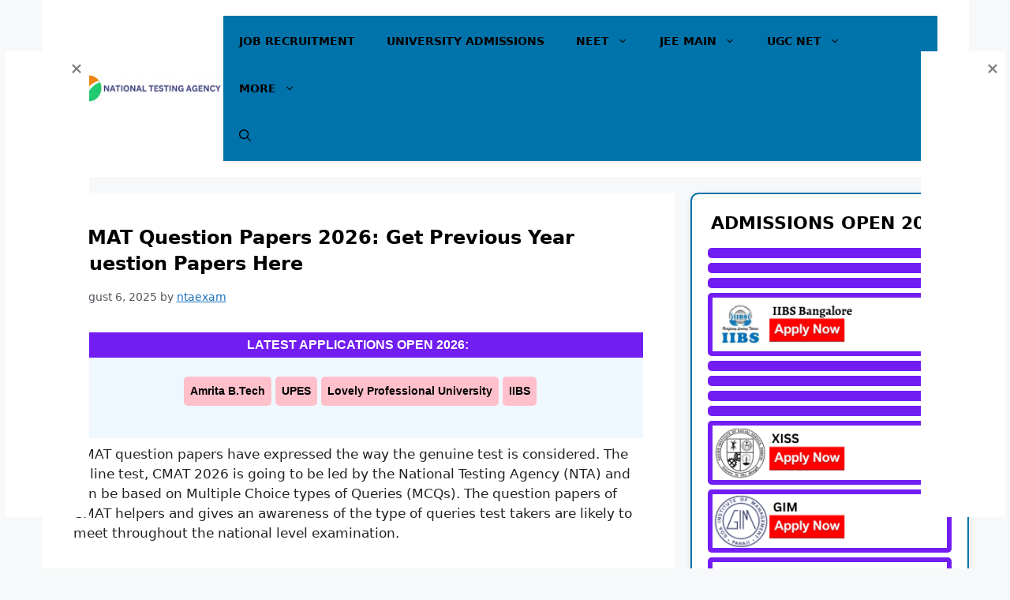

--- FILE ---
content_type: text/html; charset=UTF-8
request_url: https://ntaexam.net/cmat-question-papers/
body_size: 23446
content:
<!DOCTYPE html>
<html lang="en-US" prefix="og: https://ogp.me/ns#">
<head>
	<!-- Google tag (gtag.js) -->
<script async src="https://www.googletagmanager.com/gtag/js?id=G-2Y5MYGK9SP"></script>
<script>
  window.dataLayer = window.dataLayer || [];
  function gtag(){dataLayer.push(arguments);}
  gtag('js', new Date());

  gtag('config', 'G-2Y5MYGK9SP');
</script>
	<meta charset="UTF-8">
	<meta name="viewport" content="width=device-width, initial-scale=1">
<!-- Search Engine Optimization by Rank Math - https://rankmath.com/ -->
<title>CMAT Question Papers 2026: Get Previous Year Question Papers Here - NTA</title>
<meta name="description" content="CMAT question papers have expressed the way the genuine test is considered. The online test, CMAT 2026 is going to be led by the National Testing Agency (NTA)"/>
<meta name="robots" content="index, follow, max-snippet:-1, max-video-preview:-1, max-image-preview:large"/>
<link rel="canonical" href="https://ntaexam.net/cmat-question-papers/" />
<meta property="og:locale" content="en_US" />
<meta property="og:type" content="article" />
<meta property="og:title" content="CMAT Question Papers 2026: Get Previous Year Question Papers Here - NTA" />
<meta property="og:description" content="CMAT question papers have expressed the way the genuine test is considered. The online test, CMAT 2026 is going to be led by the National Testing Agency (NTA)" />
<meta property="og:url" content="https://ntaexam.net/cmat-question-papers/" />
<meta property="og:site_name" content="NTA Exam" />
<meta property="article:section" content="CMAT" />
<meta property="og:updated_time" content="2025-08-06T19:18:28+00:00" />
<meta property="article:published_time" content="2025-08-06T01:20:07+00:00" />
<meta property="article:modified_time" content="2025-08-06T19:18:28+00:00" />
<meta name="twitter:card" content="summary_large_image" />
<meta name="twitter:title" content="CMAT Question Papers 2026: Get Previous Year Question Papers Here - NTA" />
<meta name="twitter:description" content="CMAT question papers have expressed the way the genuine test is considered. The online test, CMAT 2026 is going to be led by the National Testing Agency (NTA)" />
<meta name="twitter:label1" content="Written by" />
<meta name="twitter:data1" content="ntaexam" />
<meta name="twitter:label2" content="Time to read" />
<meta name="twitter:data2" content="1 minute" />
<script type="application/ld+json" class="rank-math-schema">{"@context":"https://schema.org","@graph":[{"@type":["EducationalOrganization","Organization"],"@id":"https://ntaexam.net/#organization","name":"NTA Exam","url":"https://ntaexam.net","logo":{"@type":"ImageObject","@id":"https://ntaexam.net/#logo","url":"https://ntaexam.net/wp-content/uploads/2023/12/cropped-NTA-1-150x39.png","contentUrl":"https://ntaexam.net/wp-content/uploads/2023/12/cropped-NTA-1-150x39.png","caption":"NTA Exam","inLanguage":"en-US"}},{"@type":"WebSite","@id":"https://ntaexam.net/#website","url":"https://ntaexam.net","name":"NTA Exam","publisher":{"@id":"https://ntaexam.net/#organization"},"inLanguage":"en-US"},{"@type":"WebPage","@id":"https://ntaexam.net/cmat-question-papers/#webpage","url":"https://ntaexam.net/cmat-question-papers/","name":"CMAT Question Papers 2026: Get Previous Year Question Papers Here - NTA","datePublished":"2025-08-06T01:20:07+00:00","dateModified":"2025-08-06T19:18:28+00:00","isPartOf":{"@id":"https://ntaexam.net/#website"},"inLanguage":"en-US"},{"@type":"Person","@id":"https://ntaexam.net/author/ntaexam/","name":"ntaexam","url":"https://ntaexam.net/author/ntaexam/","image":{"@type":"ImageObject","@id":"https://secure.gravatar.com/avatar/d537146d02d4276961ce8af3d00b0808e595d45a846d113b988a687f66c6c24b?s=96&amp;d=mm&amp;r=g","url":"https://secure.gravatar.com/avatar/d537146d02d4276961ce8af3d00b0808e595d45a846d113b988a687f66c6c24b?s=96&amp;d=mm&amp;r=g","caption":"ntaexam","inLanguage":"en-US"},"worksFor":{"@id":"https://ntaexam.net/#organization"}},{"@type":"Article","headline":"CMAT Question Papers 2026: Get Previous Year Question Papers Here - NTA","datePublished":"2025-08-06T01:20:07+00:00","dateModified":"2025-08-06T19:18:28+00:00","articleSection":"CMAT","author":{"@id":"https://ntaexam.net/author/ntaexam/","name":"ntaexam"},"publisher":{"@id":"https://ntaexam.net/#organization"},"description":"CMAT question papers have expressed the way the genuine test is considered. The online test, CMAT 2026 is going to be led by the National Testing Agency (NTA)","name":"CMAT Question Papers 2026: Get Previous Year Question Papers Here - NTA","@id":"https://ntaexam.net/cmat-question-papers/#richSnippet","isPartOf":{"@id":"https://ntaexam.net/cmat-question-papers/#webpage"},"inLanguage":"en-US","mainEntityOfPage":{"@id":"https://ntaexam.net/cmat-question-papers/#webpage"}}]}</script>
<!-- /Rank Math WordPress SEO plugin -->

<link rel="alternate" type="application/rss+xml" title="NTA &raquo; Feed" href="https://ntaexam.net/feed/" />
<link rel="alternate" type="application/rss+xml" title="NTA &raquo; Comments Feed" href="https://ntaexam.net/comments/feed/" />
<style type="text/css">.brave_popup{display:none}</style><script data-no-optimize="1"> var brave_popup_data = {}; var bravepop_emailValidation=false; var brave_popup_videos = {};  var brave_popup_formData = {};var brave_popup_adminUser = false; var brave_popup_pageInfo = {"type":"single","pageID":613,"singleType":"post"};  var bravepop_emailSuggestions={};</script><link rel="alternate" title="oEmbed (JSON)" type="application/json+oembed" href="https://ntaexam.net/wp-json/oembed/1.0/embed?url=https%3A%2F%2Fntaexam.net%2Fcmat-question-papers%2F" />
<link rel="alternate" title="oEmbed (XML)" type="text/xml+oembed" href="https://ntaexam.net/wp-json/oembed/1.0/embed?url=https%3A%2F%2Fntaexam.net%2Fcmat-question-papers%2F&#038;format=xml" />
<!-- ntaexam.net is managing ads with Advanced Ads 2.0.16 – https://wpadvancedads.com/ --><script data-wpfc-render="false" id="ntaex-ready">
			window.advanced_ads_ready=function(e,a){a=a||"complete";var d=function(e){return"interactive"===a?"loading"!==e:"complete"===e};d(document.readyState)?e():document.addEventListener("readystatechange",(function(a){d(a.target.readyState)&&e()}),{once:"interactive"===a})},window.advanced_ads_ready_queue=window.advanced_ads_ready_queue||[];		</script>
		<style id='wp-img-auto-sizes-contain-inline-css'>
img:is([sizes=auto i],[sizes^="auto," i]){contain-intrinsic-size:3000px 1500px}
/*# sourceURL=wp-img-auto-sizes-contain-inline-css */
</style>
<style id='wp-emoji-styles-inline-css'>

	img.wp-smiley, img.emoji {
		display: inline !important;
		border: none !important;
		box-shadow: none !important;
		height: 1em !important;
		width: 1em !important;
		margin: 0 0.07em !important;
		vertical-align: -0.1em !important;
		background: none !important;
		padding: 0 !important;
	}
/*# sourceURL=wp-emoji-styles-inline-css */
</style>
<style id='wp-block-library-inline-css'>
:root{--wp-block-synced-color:#7a00df;--wp-block-synced-color--rgb:122,0,223;--wp-bound-block-color:var(--wp-block-synced-color);--wp-editor-canvas-background:#ddd;--wp-admin-theme-color:#007cba;--wp-admin-theme-color--rgb:0,124,186;--wp-admin-theme-color-darker-10:#006ba1;--wp-admin-theme-color-darker-10--rgb:0,107,160.5;--wp-admin-theme-color-darker-20:#005a87;--wp-admin-theme-color-darker-20--rgb:0,90,135;--wp-admin-border-width-focus:2px}@media (min-resolution:192dpi){:root{--wp-admin-border-width-focus:1.5px}}.wp-element-button{cursor:pointer}:root .has-very-light-gray-background-color{background-color:#eee}:root .has-very-dark-gray-background-color{background-color:#313131}:root .has-very-light-gray-color{color:#eee}:root .has-very-dark-gray-color{color:#313131}:root .has-vivid-green-cyan-to-vivid-cyan-blue-gradient-background{background:linear-gradient(135deg,#00d084,#0693e3)}:root .has-purple-crush-gradient-background{background:linear-gradient(135deg,#34e2e4,#4721fb 50%,#ab1dfe)}:root .has-hazy-dawn-gradient-background{background:linear-gradient(135deg,#faaca8,#dad0ec)}:root .has-subdued-olive-gradient-background{background:linear-gradient(135deg,#fafae1,#67a671)}:root .has-atomic-cream-gradient-background{background:linear-gradient(135deg,#fdd79a,#004a59)}:root .has-nightshade-gradient-background{background:linear-gradient(135deg,#330968,#31cdcf)}:root .has-midnight-gradient-background{background:linear-gradient(135deg,#020381,#2874fc)}:root{--wp--preset--font-size--normal:16px;--wp--preset--font-size--huge:42px}.has-regular-font-size{font-size:1em}.has-larger-font-size{font-size:2.625em}.has-normal-font-size{font-size:var(--wp--preset--font-size--normal)}.has-huge-font-size{font-size:var(--wp--preset--font-size--huge)}.has-text-align-center{text-align:center}.has-text-align-left{text-align:left}.has-text-align-right{text-align:right}.has-fit-text{white-space:nowrap!important}#end-resizable-editor-section{display:none}.aligncenter{clear:both}.items-justified-left{justify-content:flex-start}.items-justified-center{justify-content:center}.items-justified-right{justify-content:flex-end}.items-justified-space-between{justify-content:space-between}.screen-reader-text{border:0;clip-path:inset(50%);height:1px;margin:-1px;overflow:hidden;padding:0;position:absolute;width:1px;word-wrap:normal!important}.screen-reader-text:focus{background-color:#ddd;clip-path:none;color:#444;display:block;font-size:1em;height:auto;left:5px;line-height:normal;padding:15px 23px 14px;text-decoration:none;top:5px;width:auto;z-index:100000}html :where(.has-border-color){border-style:solid}html :where([style*=border-top-color]){border-top-style:solid}html :where([style*=border-right-color]){border-right-style:solid}html :where([style*=border-bottom-color]){border-bottom-style:solid}html :where([style*=border-left-color]){border-left-style:solid}html :where([style*=border-width]){border-style:solid}html :where([style*=border-top-width]){border-top-style:solid}html :where([style*=border-right-width]){border-right-style:solid}html :where([style*=border-bottom-width]){border-bottom-style:solid}html :where([style*=border-left-width]){border-left-style:solid}html :where(img[class*=wp-image-]){height:auto;max-width:100%}:where(figure){margin:0 0 1em}html :where(.is-position-sticky){--wp-admin--admin-bar--position-offset:var(--wp-admin--admin-bar--height,0px)}@media screen and (max-width:600px){html :where(.is-position-sticky){--wp-admin--admin-bar--position-offset:0px}}

/*# sourceURL=wp-block-library-inline-css */
</style><style id='wp-block-latest-posts-inline-css'>
.wp-block-latest-posts{box-sizing:border-box}.wp-block-latest-posts.alignleft{margin-right:2em}.wp-block-latest-posts.alignright{margin-left:2em}.wp-block-latest-posts.wp-block-latest-posts__list{list-style:none}.wp-block-latest-posts.wp-block-latest-posts__list li{clear:both;overflow-wrap:break-word}.wp-block-latest-posts.is-grid{display:flex;flex-wrap:wrap}.wp-block-latest-posts.is-grid li{margin:0 1.25em 1.25em 0;width:100%}@media (min-width:600px){.wp-block-latest-posts.columns-2 li{width:calc(50% - .625em)}.wp-block-latest-posts.columns-2 li:nth-child(2n){margin-right:0}.wp-block-latest-posts.columns-3 li{width:calc(33.33333% - .83333em)}.wp-block-latest-posts.columns-3 li:nth-child(3n){margin-right:0}.wp-block-latest-posts.columns-4 li{width:calc(25% - .9375em)}.wp-block-latest-posts.columns-4 li:nth-child(4n){margin-right:0}.wp-block-latest-posts.columns-5 li{width:calc(20% - 1em)}.wp-block-latest-posts.columns-5 li:nth-child(5n){margin-right:0}.wp-block-latest-posts.columns-6 li{width:calc(16.66667% - 1.04167em)}.wp-block-latest-posts.columns-6 li:nth-child(6n){margin-right:0}}:root :where(.wp-block-latest-posts.is-grid){padding:0}:root :where(.wp-block-latest-posts.wp-block-latest-posts__list){padding-left:0}.wp-block-latest-posts__post-author,.wp-block-latest-posts__post-date{display:block;font-size:.8125em}.wp-block-latest-posts__post-excerpt,.wp-block-latest-posts__post-full-content{margin-bottom:1em;margin-top:.5em}.wp-block-latest-posts__featured-image a{display:inline-block}.wp-block-latest-posts__featured-image img{height:auto;max-width:100%;width:auto}.wp-block-latest-posts__featured-image.alignleft{float:left;margin-right:1em}.wp-block-latest-posts__featured-image.alignright{float:right;margin-left:1em}.wp-block-latest-posts__featured-image.aligncenter{margin-bottom:1em;text-align:center}
/*# sourceURL=https://ntaexam.net/wp-includes/blocks/latest-posts/style.min.css */
</style>
<style id='wp-block-search-inline-css'>
.wp-block-search__button{margin-left:10px;word-break:normal}.wp-block-search__button.has-icon{line-height:0}.wp-block-search__button svg{height:1.25em;min-height:24px;min-width:24px;width:1.25em;fill:currentColor;vertical-align:text-bottom}:where(.wp-block-search__button){border:1px solid #ccc;padding:6px 10px}.wp-block-search__inside-wrapper{display:flex;flex:auto;flex-wrap:nowrap;max-width:100%}.wp-block-search__label{width:100%}.wp-block-search.wp-block-search__button-only .wp-block-search__button{box-sizing:border-box;display:flex;flex-shrink:0;justify-content:center;margin-left:0;max-width:100%}.wp-block-search.wp-block-search__button-only .wp-block-search__inside-wrapper{min-width:0!important;transition-property:width}.wp-block-search.wp-block-search__button-only .wp-block-search__input{flex-basis:100%;transition-duration:.3s}.wp-block-search.wp-block-search__button-only.wp-block-search__searchfield-hidden,.wp-block-search.wp-block-search__button-only.wp-block-search__searchfield-hidden .wp-block-search__inside-wrapper{overflow:hidden}.wp-block-search.wp-block-search__button-only.wp-block-search__searchfield-hidden .wp-block-search__input{border-left-width:0!important;border-right-width:0!important;flex-basis:0;flex-grow:0;margin:0;min-width:0!important;padding-left:0!important;padding-right:0!important;width:0!important}:where(.wp-block-search__input){appearance:none;border:1px solid #949494;flex-grow:1;font-family:inherit;font-size:inherit;font-style:inherit;font-weight:inherit;letter-spacing:inherit;line-height:inherit;margin-left:0;margin-right:0;min-width:3rem;padding:8px;text-decoration:unset!important;text-transform:inherit}:where(.wp-block-search__button-inside .wp-block-search__inside-wrapper){background-color:#fff;border:1px solid #949494;box-sizing:border-box;padding:4px}:where(.wp-block-search__button-inside .wp-block-search__inside-wrapper) .wp-block-search__input{border:none;border-radius:0;padding:0 4px}:where(.wp-block-search__button-inside .wp-block-search__inside-wrapper) .wp-block-search__input:focus{outline:none}:where(.wp-block-search__button-inside .wp-block-search__inside-wrapper) :where(.wp-block-search__button){padding:4px 8px}.wp-block-search.aligncenter .wp-block-search__inside-wrapper{margin:auto}.wp-block[data-align=right] .wp-block-search.wp-block-search__button-only .wp-block-search__inside-wrapper{float:right}
/*# sourceURL=https://ntaexam.net/wp-includes/blocks/search/style.min.css */
</style>
<style id='wp-block-columns-inline-css'>
.wp-block-columns{box-sizing:border-box;display:flex;flex-wrap:wrap!important}@media (min-width:782px){.wp-block-columns{flex-wrap:nowrap!important}}.wp-block-columns{align-items:normal!important}.wp-block-columns.are-vertically-aligned-top{align-items:flex-start}.wp-block-columns.are-vertically-aligned-center{align-items:center}.wp-block-columns.are-vertically-aligned-bottom{align-items:flex-end}@media (max-width:781px){.wp-block-columns:not(.is-not-stacked-on-mobile)>.wp-block-column{flex-basis:100%!important}}@media (min-width:782px){.wp-block-columns:not(.is-not-stacked-on-mobile)>.wp-block-column{flex-basis:0;flex-grow:1}.wp-block-columns:not(.is-not-stacked-on-mobile)>.wp-block-column[style*=flex-basis]{flex-grow:0}}.wp-block-columns.is-not-stacked-on-mobile{flex-wrap:nowrap!important}.wp-block-columns.is-not-stacked-on-mobile>.wp-block-column{flex-basis:0;flex-grow:1}.wp-block-columns.is-not-stacked-on-mobile>.wp-block-column[style*=flex-basis]{flex-grow:0}:where(.wp-block-columns){margin-bottom:1.75em}:where(.wp-block-columns.has-background){padding:1.25em 2.375em}.wp-block-column{flex-grow:1;min-width:0;overflow-wrap:break-word;word-break:break-word}.wp-block-column.is-vertically-aligned-top{align-self:flex-start}.wp-block-column.is-vertically-aligned-center{align-self:center}.wp-block-column.is-vertically-aligned-bottom{align-self:flex-end}.wp-block-column.is-vertically-aligned-stretch{align-self:stretch}.wp-block-column.is-vertically-aligned-bottom,.wp-block-column.is-vertically-aligned-center,.wp-block-column.is-vertically-aligned-top{width:100%}
/*# sourceURL=https://ntaexam.net/wp-includes/blocks/columns/style.min.css */
</style>
<style id='global-styles-inline-css'>
:root{--wp--preset--aspect-ratio--square: 1;--wp--preset--aspect-ratio--4-3: 4/3;--wp--preset--aspect-ratio--3-4: 3/4;--wp--preset--aspect-ratio--3-2: 3/2;--wp--preset--aspect-ratio--2-3: 2/3;--wp--preset--aspect-ratio--16-9: 16/9;--wp--preset--aspect-ratio--9-16: 9/16;--wp--preset--color--black: #000000;--wp--preset--color--cyan-bluish-gray: #abb8c3;--wp--preset--color--white: #ffffff;--wp--preset--color--pale-pink: #f78da7;--wp--preset--color--vivid-red: #cf2e2e;--wp--preset--color--luminous-vivid-orange: #ff6900;--wp--preset--color--luminous-vivid-amber: #fcb900;--wp--preset--color--light-green-cyan: #7bdcb5;--wp--preset--color--vivid-green-cyan: #00d084;--wp--preset--color--pale-cyan-blue: #8ed1fc;--wp--preset--color--vivid-cyan-blue: #0693e3;--wp--preset--color--vivid-purple: #9b51e0;--wp--preset--color--contrast: var(--contrast);--wp--preset--color--contrast-2: var(--contrast-2);--wp--preset--color--contrast-3: var(--contrast-3);--wp--preset--color--base: var(--base);--wp--preset--color--base-2: var(--base-2);--wp--preset--color--base-3: var(--base-3);--wp--preset--color--accent: var(--accent);--wp--preset--gradient--vivid-cyan-blue-to-vivid-purple: linear-gradient(135deg,rgb(6,147,227) 0%,rgb(155,81,224) 100%);--wp--preset--gradient--light-green-cyan-to-vivid-green-cyan: linear-gradient(135deg,rgb(122,220,180) 0%,rgb(0,208,130) 100%);--wp--preset--gradient--luminous-vivid-amber-to-luminous-vivid-orange: linear-gradient(135deg,rgb(252,185,0) 0%,rgb(255,105,0) 100%);--wp--preset--gradient--luminous-vivid-orange-to-vivid-red: linear-gradient(135deg,rgb(255,105,0) 0%,rgb(207,46,46) 100%);--wp--preset--gradient--very-light-gray-to-cyan-bluish-gray: linear-gradient(135deg,rgb(238,238,238) 0%,rgb(169,184,195) 100%);--wp--preset--gradient--cool-to-warm-spectrum: linear-gradient(135deg,rgb(74,234,220) 0%,rgb(151,120,209) 20%,rgb(207,42,186) 40%,rgb(238,44,130) 60%,rgb(251,105,98) 80%,rgb(254,248,76) 100%);--wp--preset--gradient--blush-light-purple: linear-gradient(135deg,rgb(255,206,236) 0%,rgb(152,150,240) 100%);--wp--preset--gradient--blush-bordeaux: linear-gradient(135deg,rgb(254,205,165) 0%,rgb(254,45,45) 50%,rgb(107,0,62) 100%);--wp--preset--gradient--luminous-dusk: linear-gradient(135deg,rgb(255,203,112) 0%,rgb(199,81,192) 50%,rgb(65,88,208) 100%);--wp--preset--gradient--pale-ocean: linear-gradient(135deg,rgb(255,245,203) 0%,rgb(182,227,212) 50%,rgb(51,167,181) 100%);--wp--preset--gradient--electric-grass: linear-gradient(135deg,rgb(202,248,128) 0%,rgb(113,206,126) 100%);--wp--preset--gradient--midnight: linear-gradient(135deg,rgb(2,3,129) 0%,rgb(40,116,252) 100%);--wp--preset--font-size--small: 13px;--wp--preset--font-size--medium: 20px;--wp--preset--font-size--large: 36px;--wp--preset--font-size--x-large: 42px;--wp--preset--spacing--20: 0.44rem;--wp--preset--spacing--30: 0.67rem;--wp--preset--spacing--40: 1rem;--wp--preset--spacing--50: 1.5rem;--wp--preset--spacing--60: 2.25rem;--wp--preset--spacing--70: 3.38rem;--wp--preset--spacing--80: 5.06rem;--wp--preset--shadow--natural: 6px 6px 9px rgba(0, 0, 0, 0.2);--wp--preset--shadow--deep: 12px 12px 50px rgba(0, 0, 0, 0.4);--wp--preset--shadow--sharp: 6px 6px 0px rgba(0, 0, 0, 0.2);--wp--preset--shadow--outlined: 6px 6px 0px -3px rgb(255, 255, 255), 6px 6px rgb(0, 0, 0);--wp--preset--shadow--crisp: 6px 6px 0px rgb(0, 0, 0);}:where(.is-layout-flex){gap: 0.5em;}:where(.is-layout-grid){gap: 0.5em;}body .is-layout-flex{display: flex;}.is-layout-flex{flex-wrap: wrap;align-items: center;}.is-layout-flex > :is(*, div){margin: 0;}body .is-layout-grid{display: grid;}.is-layout-grid > :is(*, div){margin: 0;}:where(.wp-block-columns.is-layout-flex){gap: 2em;}:where(.wp-block-columns.is-layout-grid){gap: 2em;}:where(.wp-block-post-template.is-layout-flex){gap: 1.25em;}:where(.wp-block-post-template.is-layout-grid){gap: 1.25em;}.has-black-color{color: var(--wp--preset--color--black) !important;}.has-cyan-bluish-gray-color{color: var(--wp--preset--color--cyan-bluish-gray) !important;}.has-white-color{color: var(--wp--preset--color--white) !important;}.has-pale-pink-color{color: var(--wp--preset--color--pale-pink) !important;}.has-vivid-red-color{color: var(--wp--preset--color--vivid-red) !important;}.has-luminous-vivid-orange-color{color: var(--wp--preset--color--luminous-vivid-orange) !important;}.has-luminous-vivid-amber-color{color: var(--wp--preset--color--luminous-vivid-amber) !important;}.has-light-green-cyan-color{color: var(--wp--preset--color--light-green-cyan) !important;}.has-vivid-green-cyan-color{color: var(--wp--preset--color--vivid-green-cyan) !important;}.has-pale-cyan-blue-color{color: var(--wp--preset--color--pale-cyan-blue) !important;}.has-vivid-cyan-blue-color{color: var(--wp--preset--color--vivid-cyan-blue) !important;}.has-vivid-purple-color{color: var(--wp--preset--color--vivid-purple) !important;}.has-black-background-color{background-color: var(--wp--preset--color--black) !important;}.has-cyan-bluish-gray-background-color{background-color: var(--wp--preset--color--cyan-bluish-gray) !important;}.has-white-background-color{background-color: var(--wp--preset--color--white) !important;}.has-pale-pink-background-color{background-color: var(--wp--preset--color--pale-pink) !important;}.has-vivid-red-background-color{background-color: var(--wp--preset--color--vivid-red) !important;}.has-luminous-vivid-orange-background-color{background-color: var(--wp--preset--color--luminous-vivid-orange) !important;}.has-luminous-vivid-amber-background-color{background-color: var(--wp--preset--color--luminous-vivid-amber) !important;}.has-light-green-cyan-background-color{background-color: var(--wp--preset--color--light-green-cyan) !important;}.has-vivid-green-cyan-background-color{background-color: var(--wp--preset--color--vivid-green-cyan) !important;}.has-pale-cyan-blue-background-color{background-color: var(--wp--preset--color--pale-cyan-blue) !important;}.has-vivid-cyan-blue-background-color{background-color: var(--wp--preset--color--vivid-cyan-blue) !important;}.has-vivid-purple-background-color{background-color: var(--wp--preset--color--vivid-purple) !important;}.has-black-border-color{border-color: var(--wp--preset--color--black) !important;}.has-cyan-bluish-gray-border-color{border-color: var(--wp--preset--color--cyan-bluish-gray) !important;}.has-white-border-color{border-color: var(--wp--preset--color--white) !important;}.has-pale-pink-border-color{border-color: var(--wp--preset--color--pale-pink) !important;}.has-vivid-red-border-color{border-color: var(--wp--preset--color--vivid-red) !important;}.has-luminous-vivid-orange-border-color{border-color: var(--wp--preset--color--luminous-vivid-orange) !important;}.has-luminous-vivid-amber-border-color{border-color: var(--wp--preset--color--luminous-vivid-amber) !important;}.has-light-green-cyan-border-color{border-color: var(--wp--preset--color--light-green-cyan) !important;}.has-vivid-green-cyan-border-color{border-color: var(--wp--preset--color--vivid-green-cyan) !important;}.has-pale-cyan-blue-border-color{border-color: var(--wp--preset--color--pale-cyan-blue) !important;}.has-vivid-cyan-blue-border-color{border-color: var(--wp--preset--color--vivid-cyan-blue) !important;}.has-vivid-purple-border-color{border-color: var(--wp--preset--color--vivid-purple) !important;}.has-vivid-cyan-blue-to-vivid-purple-gradient-background{background: var(--wp--preset--gradient--vivid-cyan-blue-to-vivid-purple) !important;}.has-light-green-cyan-to-vivid-green-cyan-gradient-background{background: var(--wp--preset--gradient--light-green-cyan-to-vivid-green-cyan) !important;}.has-luminous-vivid-amber-to-luminous-vivid-orange-gradient-background{background: var(--wp--preset--gradient--luminous-vivid-amber-to-luminous-vivid-orange) !important;}.has-luminous-vivid-orange-to-vivid-red-gradient-background{background: var(--wp--preset--gradient--luminous-vivid-orange-to-vivid-red) !important;}.has-very-light-gray-to-cyan-bluish-gray-gradient-background{background: var(--wp--preset--gradient--very-light-gray-to-cyan-bluish-gray) !important;}.has-cool-to-warm-spectrum-gradient-background{background: var(--wp--preset--gradient--cool-to-warm-spectrum) !important;}.has-blush-light-purple-gradient-background{background: var(--wp--preset--gradient--blush-light-purple) !important;}.has-blush-bordeaux-gradient-background{background: var(--wp--preset--gradient--blush-bordeaux) !important;}.has-luminous-dusk-gradient-background{background: var(--wp--preset--gradient--luminous-dusk) !important;}.has-pale-ocean-gradient-background{background: var(--wp--preset--gradient--pale-ocean) !important;}.has-electric-grass-gradient-background{background: var(--wp--preset--gradient--electric-grass) !important;}.has-midnight-gradient-background{background: var(--wp--preset--gradient--midnight) !important;}.has-small-font-size{font-size: var(--wp--preset--font-size--small) !important;}.has-medium-font-size{font-size: var(--wp--preset--font-size--medium) !important;}.has-large-font-size{font-size: var(--wp--preset--font-size--large) !important;}.has-x-large-font-size{font-size: var(--wp--preset--font-size--x-large) !important;}
:where(.wp-block-columns.is-layout-flex){gap: 2em;}:where(.wp-block-columns.is-layout-grid){gap: 2em;}
/*# sourceURL=global-styles-inline-css */
</style>
<style id='core-block-supports-inline-css'>
.wp-container-core-columns-is-layout-9d6595d7{flex-wrap:nowrap;}
/*# sourceURL=core-block-supports-inline-css */
</style>

<style id='classic-theme-styles-inline-css'>
/*! This file is auto-generated */
.wp-block-button__link{color:#fff;background-color:#32373c;border-radius:9999px;box-shadow:none;text-decoration:none;padding:calc(.667em + 2px) calc(1.333em + 2px);font-size:1.125em}.wp-block-file__button{background:#32373c;color:#fff;text-decoration:none}
/*# sourceURL=/wp-includes/css/classic-themes.min.css */
</style>
<link rel='stylesheet' id='generate-style-css' href='https://ntaexam.net/wp-content/themes/generatepress/assets/css/main.min.css?ver=3.6.1' media='all' />
<style id='generate-style-inline-css'>
body{background-color:var(--base-2);color:var(--contrast);}a{color:var(--accent);}a{text-decoration:underline;}.entry-title a, .site-branding a, a.button, .wp-block-button__link, .main-navigation a{text-decoration:none;}a:hover, a:focus, a:active{color:var(--contrast);}.grid-container{max-width:1175px;}.wp-block-group__inner-container{max-width:1175px;margin-left:auto;margin-right:auto;}@media (max-width: 500px) and (min-width: 769px){.inside-header{display:flex;flex-direction:column;align-items:center;}.site-logo, .site-branding{margin-bottom:1.5em;}#site-navigation{margin:0 auto;}.header-widget{margin-top:1.5em;}}.site-header .header-image{width:230px;}:root{--contrast:#222222;--contrast-2:#575760;--contrast-3:#b2b2be;--base:#f0f0f0;--base-2:#f7f8f9;--base-3:#ffffff;--accent:#1e73be;}:root .has-contrast-color{color:var(--contrast);}:root .has-contrast-background-color{background-color:var(--contrast);}:root .has-contrast-2-color{color:var(--contrast-2);}:root .has-contrast-2-background-color{background-color:var(--contrast-2);}:root .has-contrast-3-color{color:var(--contrast-3);}:root .has-contrast-3-background-color{background-color:var(--contrast-3);}:root .has-base-color{color:var(--base);}:root .has-base-background-color{background-color:var(--base);}:root .has-base-2-color{color:var(--base-2);}:root .has-base-2-background-color{background-color:var(--base-2);}:root .has-base-3-color{color:var(--base-3);}:root .has-base-3-background-color{background-color:var(--base-3);}:root .has-accent-color{color:var(--accent);}:root .has-accent-background-color{background-color:var(--accent);}.gp-modal:not(.gp-modal--open):not(.gp-modal--transition){display:none;}.gp-modal--transition:not(.gp-modal--open){pointer-events:none;}.gp-modal-overlay:not(.gp-modal-overlay--open):not(.gp-modal--transition){display:none;}.gp-modal__overlay{display:none;position:fixed;top:0;left:0;right:0;bottom:0;background:rgba(0,0,0,0.2);display:flex;justify-content:center;align-items:center;z-index:10000;backdrop-filter:blur(3px);transition:opacity 500ms ease;opacity:0;}.gp-modal--open:not(.gp-modal--transition) .gp-modal__overlay{opacity:1;}.gp-modal__container{max-width:100%;max-height:100vh;transform:scale(0.9);transition:transform 500ms ease;padding:0 10px;}.gp-modal--open:not(.gp-modal--transition) .gp-modal__container{transform:scale(1);}.search-modal-fields{display:flex;}.gp-search-modal .gp-modal__overlay{align-items:flex-start;padding-top:25vh;background:var(--gp-search-modal-overlay-bg-color);}.search-modal-form{width:500px;max-width:100%;background-color:var(--gp-search-modal-bg-color);color:var(--gp-search-modal-text-color);}.search-modal-form .search-field, .search-modal-form .search-field:focus{width:100%;height:60px;background-color:transparent;border:0;appearance:none;color:currentColor;}.search-modal-fields button, .search-modal-fields button:active, .search-modal-fields button:focus, .search-modal-fields button:hover{background-color:transparent;border:0;color:currentColor;width:60px;}.top-bar{background-color:#636363;color:#ffffff;}.top-bar a{color:#ffffff;}.top-bar a:hover{color:#303030;}.site-header{background-color:var(--base-3);}.main-title a,.main-title a:hover{color:var(--contrast);}.site-description{color:var(--contrast-2);}.mobile-menu-control-wrapper .menu-toggle,.mobile-menu-control-wrapper .menu-toggle:hover,.mobile-menu-control-wrapper .menu-toggle:focus,.has-inline-mobile-toggle #site-navigation.toggled{background-color:rgba(0, 0, 0, 0.02);}.main-navigation,.main-navigation ul ul{background-color:var(--base-3);}.main-navigation .main-nav ul li a, .main-navigation .menu-toggle, .main-navigation .menu-bar-items{color:var(--contrast);}.main-navigation .main-nav ul li:not([class*="current-menu-"]):hover > a, .main-navigation .main-nav ul li:not([class*="current-menu-"]):focus > a, .main-navigation .main-nav ul li.sfHover:not([class*="current-menu-"]) > a, .main-navigation .menu-bar-item:hover > a, .main-navigation .menu-bar-item.sfHover > a{color:var(--accent);}button.menu-toggle:hover,button.menu-toggle:focus{color:var(--contrast);}.main-navigation .main-nav ul li[class*="current-menu-"] > a{color:var(--accent);}.navigation-search input[type="search"],.navigation-search input[type="search"]:active, .navigation-search input[type="search"]:focus, .main-navigation .main-nav ul li.search-item.active > a, .main-navigation .menu-bar-items .search-item.active > a{color:var(--accent);}.main-navigation ul ul{background-color:var(--base);}.separate-containers .inside-article, .separate-containers .comments-area, .separate-containers .page-header, .one-container .container, .separate-containers .paging-navigation, .inside-page-header{background-color:var(--base-3);}.entry-title a{color:var(--contrast);}.entry-title a:hover{color:var(--contrast-2);}.entry-meta{color:var(--contrast-2);}.sidebar .widget{background-color:var(--base-3);}.footer-widgets{background-color:var(--base-3);}.site-info{background-color:var(--base-3);}input[type="text"],input[type="email"],input[type="url"],input[type="password"],input[type="search"],input[type="tel"],input[type="number"],textarea,select{color:var(--contrast);background-color:var(--base-2);border-color:var(--base);}input[type="text"]:focus,input[type="email"]:focus,input[type="url"]:focus,input[type="password"]:focus,input[type="search"]:focus,input[type="tel"]:focus,input[type="number"]:focus,textarea:focus,select:focus{color:var(--contrast);background-color:var(--base-2);border-color:var(--contrast-3);}button,html input[type="button"],input[type="reset"],input[type="submit"],a.button,a.wp-block-button__link:not(.has-background){color:#ffffff;background-color:#55555e;}button:hover,html input[type="button"]:hover,input[type="reset"]:hover,input[type="submit"]:hover,a.button:hover,button:focus,html input[type="button"]:focus,input[type="reset"]:focus,input[type="submit"]:focus,a.button:focus,a.wp-block-button__link:not(.has-background):active,a.wp-block-button__link:not(.has-background):focus,a.wp-block-button__link:not(.has-background):hover{color:#ffffff;background-color:#3f4047;}a.generate-back-to-top{background-color:rgba( 0,0,0,0.4 );color:#ffffff;}a.generate-back-to-top:hover,a.generate-back-to-top:focus{background-color:rgba( 0,0,0,0.6 );color:#ffffff;}:root{--gp-search-modal-bg-color:var(--base-3);--gp-search-modal-text-color:var(--contrast);--gp-search-modal-overlay-bg-color:rgba(0,0,0,0.2);}@media (max-width:768px){.main-navigation .menu-bar-item:hover > a, .main-navigation .menu-bar-item.sfHover > a{background:none;color:var(--contrast);}}.nav-below-header .main-navigation .inside-navigation.grid-container, .nav-above-header .main-navigation .inside-navigation.grid-container{padding:0px 20px 0px 20px;}.site-main .wp-block-group__inner-container{padding:40px;}.separate-containers .paging-navigation{padding-top:20px;padding-bottom:20px;}.entry-content .alignwide, body:not(.no-sidebar) .entry-content .alignfull{margin-left:-40px;width:calc(100% + 80px);max-width:calc(100% + 80px);}.rtl .menu-item-has-children .dropdown-menu-toggle{padding-left:20px;}.rtl .main-navigation .main-nav ul li.menu-item-has-children > a{padding-right:20px;}@media (max-width:768px){.separate-containers .inside-article, .separate-containers .comments-area, .separate-containers .page-header, .separate-containers .paging-navigation, .one-container .site-content, .inside-page-header{padding:30px;}.site-main .wp-block-group__inner-container{padding:30px;}.inside-top-bar{padding-right:30px;padding-left:30px;}.inside-header{padding-right:30px;padding-left:30px;}.widget-area .widget{padding-top:30px;padding-right:30px;padding-bottom:30px;padding-left:30px;}.footer-widgets-container{padding-top:30px;padding-right:30px;padding-bottom:30px;padding-left:30px;}.inside-site-info{padding-right:30px;padding-left:30px;}.entry-content .alignwide, body:not(.no-sidebar) .entry-content .alignfull{margin-left:-30px;width:calc(100% + 60px);max-width:calc(100% + 60px);}.one-container .site-main .paging-navigation{margin-bottom:20px;}}/* End cached CSS */.is-right-sidebar{width:30%;}.is-left-sidebar{width:30%;}.site-content .content-area{width:70%;}@media (max-width:768px){.main-navigation .menu-toggle,.sidebar-nav-mobile:not(#sticky-placeholder){display:block;}.main-navigation ul,.gen-sidebar-nav,.main-navigation:not(.slideout-navigation):not(.toggled) .main-nav > ul,.has-inline-mobile-toggle #site-navigation .inside-navigation > *:not(.navigation-search):not(.main-nav){display:none;}.nav-align-right .inside-navigation,.nav-align-center .inside-navigation{justify-content:space-between;}.has-inline-mobile-toggle .mobile-menu-control-wrapper{display:flex;flex-wrap:wrap;}.has-inline-mobile-toggle .inside-header{flex-direction:row;text-align:left;flex-wrap:wrap;}.has-inline-mobile-toggle .header-widget,.has-inline-mobile-toggle #site-navigation{flex-basis:100%;}.nav-float-left .has-inline-mobile-toggle #site-navigation{order:10;}}
/*# sourceURL=generate-style-inline-css */
</style>
<style id='quads-styles-inline-css'>

    .quads-location ins.adsbygoogle {
        background: transparent !important;
    }.quads-location .quads_rotator_img{ opacity:1 !important;}
    .quads.quads_ad_container { display: grid; grid-template-columns: auto; grid-gap: 10px; padding: 10px; }
    .grid_image{animation: fadeIn 0.5s;-webkit-animation: fadeIn 0.5s;-moz-animation: fadeIn 0.5s;
        -o-animation: fadeIn 0.5s;-ms-animation: fadeIn 0.5s;}
    .quads-ad-label { font-size: 12px; text-align: center; color: #333;}
    .quads_click_impression { display: none;} .quads-location, .quads-ads-space{max-width:100%;} @media only screen and (max-width: 480px) { .quads-ads-space, .penci-builder-element .quads-ads-space{max-width:340px;}}
/*# sourceURL=quads-styles-inline-css */
</style>
<script src="https://ntaexam.net/wp-includes/js/jquery/jquery.min.js?ver=3.7.1" id="jquery-core-js"></script>
<script src="https://ntaexam.net/wp-includes/js/jquery/jquery-migrate.min.js?ver=3.4.1" id="jquery-migrate-js"></script>
<link rel="https://api.w.org/" href="https://ntaexam.net/wp-json/" /><link rel="alternate" title="JSON" type="application/json" href="https://ntaexam.net/wp-json/wp/v2/posts/613" /><link rel="EditURI" type="application/rsd+xml" title="RSD" href="https://ntaexam.net/xmlrpc.php?rsd" />
<meta name="generator" content="WordPress 6.9" />
<link rel='shortlink' href='https://ntaexam.net/?p=613' />
<script>document.cookie = 'quads_browser_width='+screen.width;</script><link rel="icon" href="https://ntaexam.net/wp-content/uploads/2023/12/cropped-cropped-NTA-2-32x32.png" sizes="32x32" />
<link rel="icon" href="https://ntaexam.net/wp-content/uploads/2023/12/cropped-cropped-NTA-2-192x192.png" sizes="192x192" />
<link rel="apple-touch-icon" href="https://ntaexam.net/wp-content/uploads/2023/12/cropped-cropped-NTA-2-180x180.png" />
<meta name="msapplication-TileImage" content="https://ntaexam.net/wp-content/uploads/2023/12/cropped-cropped-NTA-2-270x270.png" />
		<style id="wp-custom-css">
			ins.adsbygoogle {
    background: transparent !important;
}
.single .default-wp-page {
  display: none;
}
.tag-links { display: none; }
/* Hide date, author and category ONLY on homepage */
.home .entry-meta,
.home .post-meta,
.home .byline,
.home .cat-links,
.home .posted-on {
    display: none !important;
}
/* Uniform styling for all headings (H1 to H4) in posts and pages */

.entry-title,
.entry-content h1,
.entry-content h2,
.entry-content h3,
.entry-content h4 {
    color: #000000; /* Black color */
    font-weight: 700;
    line-height: 1.4;
    margin-top: 1px;
    margin-bottom: 15px;
}

/* Specific font sizes for hierarchy */

.entry-title,
.entry-content h1 {
    font-size: 24px;
}

.entry-content h2 {
    font-size: 25px;
}

.entry-content h3 {
    font-size: 20px;
    font-weight: 600;
}

.entry-content h4 {
    font-size: 18px;
    font-weight: 600;
}
.post-navigation {
  display: none;
}
/* ===============================
   Match Post Box with Search Box
   =============================== */
body.home .post,
body.blog .post {
  background-color: #ffffff;
  border: 2px solid #0073aa; /* Match the blue like sidebar box */
  border-radius: px;
  padding: px px;
  margin-bottom: 6px;
  box-shadow: 0 4px 10px rgba(0, 115, 170, 0.1); /* soft shadow */
  transition: all 0.3s ease-in-out;
}

/* Hover Effect */
body.home .post:hover,
body.blog .post:hover {
  transform: translateY(-4px);
  box-shadow: 0 10px 25px rgba(0, 115, 170, 0.2);
}
/* =======================
   Custom Pagination Style
   ======================= */

.page-numbers {
  display: inline-block;
  margin: 0 6px;
  padding: 8px 14px;
  border: 1px solid #0073aa;
  border-radius: 5px;
  background-color: #ffffff;
  color: #0073aa;
  font-weight: bold;
  text-decoration: none;
  transition: all 0.3s ease;
}

.page-numbers:hover {
  background-color: #0073aa;
  color: #ffffff;
  text-decoration: none;
}

/* Current page */
.page-numbers.current {
  background-color: #0073aa;
  color: #ffffff;
  border-color: #0073aa;
}

/* "Next" and "Previous" arrows */
.page-numbers.next,
.page-numbers.prev {
  background-color: #f1f1f1;
  color: #333;
  padding: 8px 16px;
  font-size: 14px;
}

.page-numbers.next:hover,
.page-numbers.prev:hover {
  background-color: #0073aa;
  color: #fff;
}
/* Style Read More button */
a.more-link,
a.read-more,
a.read-more-link {
    display: inline-block;
    background: linear-gradient(135deg, #1876f2, #1876f2); /* gradient red-pink */
    color: #fff !important;
    font-weight: 600;
    font-size: 14px;
    padding: 6px 13px;
    border-radius: 30px;
    text-decoration: none;
    box-shadow: 0 4px 10px rgba(0,0,0,0.15);
    transition: all 0.3s ease-in-out;
}

/* Hover effect */
a.more-link:hover,
a.read-more:hover,
a.read-more-link:hover {
    background: linear-gradient(135deg, #155ab6, #155ab6); /* reverse gradient */
    transform: translateY(-3px);
    box-shadow: 0 6px 15px rgba(0,0,0,0.25);
}
/* --------------------------
   Trending Now - Latest Posts Widget
----------------------------- */

/* Widget Container */
.widget_recent_entries {
  background: #fff;
  border: 2px solid #0073aa;
  border-radius: 12px;
  padding: 15px;
  margin-bottom: 30px;
  box-shadow: 0 4px 12px rgba(0, 0, 0, 0.08);
}

/* Heading Style */
.widget_recent_entries h2,
.widget_recent_entries .widget-title {
  font-size: 18px;
  font-weight: 700;
  color: #2e2e2e;
  text-align: center;
  margin-bottom: 12px;
  position: relative;
}

/* Add "🔥 Trending Now" before the heading */
.widget_recent_entries .widget-title::before {
  content: "🔥 Trending Now";
  color: #721df2;
  font-size: 16px;
  font-weight: 700;
  display: block;
  margin-bottom: 8px;
}

/* Posts List */
.widget_recent_entries ul {
  list-style: none;
  margin: 0;
  padding-left: 0;
}

/* Each Post Item */
.widget_recent_entries li {
  position: relative;
  margin-bottom: 12px;
  padding-left: 18px;
  line-height: 1.4;
}

/* Arrow Before Each Item */
.widget_recent_entries li::before {
  content: "›";
  position: absolute;
  left: 0;
  top: 0;
  font-size: 18px;
  font-weight: bold;
  color: #000;
}

/* Post Title Link */
.widget_recent_entries a {
  color: #0000FF;
  text-decoration: none;
  font-size: 15px;
	  font-weight: bold;
  display: block;
  overflow: hidden;
  text-overflow: ellipsis;
  max-height: 2.8em; /* Approx 2 lines */
  transition: color 0.3s ease;
}

/* Hover Effect */
.widget_recent_entries a:hover {
  color: #FF0000;
  text-decoration: underline;
}
/* Force Heading before Latest Posts widget */
.widget_recent_entries::before {
  content: "🔥 Trending Now";
  display: block;
  font-size: 25px;
  font-weight: 700;
  color: #000000;
  text-align: left;
  margin-bottom: 9px;
}
/* Remove underline from Important Exams links */
.sidebar .widget a {
  text-decoration: none !important;
  color: #0033cc; 
/* Optional: change to your preferred color */
  font-weight: 500;
  display: block;
  margin-bottom: 6px;
}

/* Hover effect (optional) */
.sidebar .widget a:hover {
  color: #e60000;
  text-decoration: underline;
}
/* Remove underline and set style */
.important-exams-widget a {
  text-decoration: none;
  color: #000;
  font-weight: 500;
  display: block;
  margin-bottom: 10px;
  position: relative;
  padding-left: 20px;
}

/* Add custom circular bullet before each link */
.important-exams-widget a::before {
  content: '';
  position: absolute;
  left: 0;
  top: 10px;
  width: 5px;
  height: 5px;
  background-color: #000;
  border-radius: 50%;
}
/* Search button */
.custom-search-widget button {
  background: linear-gradient(to right, #7b42f6, #3a8ef6);
  border: none;
  padding: 0 12px;
  border-radius: 0 6px 6px 0;
  cursor: pointer;
  color: #fff;
  display: flex;
  align-items: center;
  justify-content: center;
}

/* Responsive */
@media (max-width: 768px) {
  .custom-search-widget input[type="search"] {
    width: 160px;  /* smaller on mobile */
  }
}
/* Add border to all widgets */
.sidebar .widget, 
#secondary .widget, 
.widget-area .widget {
    border: 2px solid #0073aa; /* Light grey border */
    padding: 20px;
    margin-bottom: 15px;
    border-radius: 10px; /* Optional: rounded corners */
    background-color: #fff; /* Optional: white background */
    box-shadow: 0 2px 5px rgba(0,0,0,0.05); /* Optional: subtle shadow */
}
/* General styling for the 'Admissions Open 2025' widget */
#block-7.widget.inner-padding.widget_block {
    background-color: #fff; /* White background */
    border: 2px solid #0073aa; /* Purple border */
    border-radius: 10px; /* Rounded corners */
    padding: 20px;
    margin-bottom: 20px;
    box-shadow: 0 4px 10px rgba(0, 0, 0, 0.1); /* Soft shadow */
}

/* Title of the widget (Admissions Open 2025) */
#block-7.widget.inner-padding.widget_block h2 {
    font-size: 1.6em;
    color: #7c4dff; /* Purple title */
    text-align: center;
    margin-bottom: 20px;
    font-weight: bold;
}

/* Styling for each university link */
#block-7.widget.inner-padding.widget_block a {
    display: block;
    padding: 6px;
    background-color: #721df2; /* Light background for each link */
    margin-bottom: px;
    text-decoration: none;
    color: #333;
    border-radius: 5px;
    font-weight: bold;
    font-size: 1px;
    transition: background-color 0.3s ease, transform 0.3s ease;
}

/* Hover effect for each university link */
#block-7.widget.inner-padding.widget_block a:hover {
    background-color: #f74f4f; /* Slightly darker on hover */
    transform: translateX(5px); /* Slight shift to the right */
}

/* Apply Now button styling */
#block-7.widget.inner-padding.widget_block a.button {
    background-color: #ff4d4d; /* Red background for 'Apply Now' button */
    color: white;
    padding: 10px 20px;
    border-radius: 5px;
    text-align: center;
    font-weight: bold;
    display: inline-block;
    width: auto;
}

/* Hover effect for the 'Apply Now' button */
#block-7.widget.inner-padding.widget_block a.button:hover {
    background-color: #ff2a2a; /* Darker red on hover */
}

/* Mobile responsiveness: Stack items vertically */
@media (max-width: 768px) {
    #block-7.widget.inner-padding.widget_block {
        padding: 15px;
    }

    #block-7.widget.inner-padding.widget_block a {
        width: 100%;
        text-align: center;
    }
}
/* Title of the widget - Admissions Open 2025 */
#block-7.widget.inner-padding.widget_block p {
    font-size: 1.3em; /* Larger font size */
    text-transform: uppercase; /* Make the text uppercase */
    color: #000; /* Black color */
    text-align: center;
    margin-bottom: 15px;
    font-weight: bold;
}
/* ====== Ultra Slim Top Navigation ====== */
.main-navigation {
    background: #0073aa; /* solid blue for clean look */
    padding: 2px 0;   /* very slim */
    box-shadow: 0 1px 4px rgba(0,0,0,0.1);
    position: sticky;
    top: 0;
    z-index: 999;
}

/* Menu items */
.main-navigation ul {
    list-style: none;
    margin: 0;
    padding: 0;
    text-align: center;
}

.main-navigation ul li {
    display: inline-block;
    margin: px; /* reduced spacing */
}

.main-navigation ul li a {
    color: #fff;
    font-size: 14px;  /* slightly smaller font */
    font-weight: 600;
    text-transform: uppercase;
    text-decoration: none;
    padding: px px;   /* super slim padding */
    line-height: 1;   /* tight line height */
    border-radius: 9px;
    transition: all 0.2s ease-in-out;
}

/* Hover effect */
.main-navigation ul li a:hover {
    background: #fff;
    color: #004aad;
    box-shadow: 0 1px 4px rgba(0,0,0,0.15);
}

/* Active menu item */
.main-navigation ul li.current-menu-item a {
    background: #ffcc00;
    color: #000;
    font-weight: 600;
}

/* Mobile responsive */
@media (max-width: 768px) {
    .main-navigation ul li {
        display: block;
        margin: 6px 0;
    }
}
.widget {
    background: #fff;
    border-radius: 12px;
    margin-bottom: 30px;
    padding: 0;
    overflow: hidden;
    box-shadow: 0 5px 18px rgba(0,0,0,0.08);
    border: 2px solid transparent;
    background-clip: padding-box, border-box;
    background-origin: border-box;
    background-image: linear-gradient(#fff, #fff), linear-gradient(135deg, #004aad, #00bfff);
}
.widget-title {
    background: linear-gradient(135deg, #004aad, #007bff);
    color: #fff;
    font-size: 16px;
    font-weight: 700;
    padding: 12px 16px;
    margin: 0;
    letter-spacing: 0.5px;
}

/* WordPress main menu links */
.main-navigation a,
#site-navigation a,
.menu a {
    color: black !important;       /* Make menu text white */
    text-decoration: none;          /* Remove underline if any */
}

/* Optional: Change color on hover */
.main-navigation a:hover,
#site-navigation a:hover,
.menu a:hover {
    color: #000000 !important;      /* Example: yellow on hover */
}
 /* Optional: You can adjust logo size for mobile too */
    #masthead .site-logo img {
        max-width: 190px; /* Resize logo for mobile */
        height: auto;
    }
.site-info {
    display: none !important;
}
/* Hide menu and logo */
body.page-id-82456 #site-navigation,
body.page-id-82456 .site-branding {
    display: none !important;
}

/* Remove extra space above the content */
body.page-id-82456 .site-header {
    display: none !important;
}

body.page-id-82456 .site-content {
    margin-top: 0 !important;
    padding-top: 0 !important;
}
		</style>
		

<style>
    .table-responsive table{
        border-collapse: collapse;
        border-spacing: 0;
        table-layout: auto;
        padding: 0;
        width: 100%;
        max-width: 100%;
        margin: 0 auto 20px auto;
    }

    .table-responsive {
        overflow-x: auto;
        min-height: 0.01%;
        margin-bottom: 20px;
    }

    .table-responsive::-webkit-scrollbar {
        width: 10px;
        height: 10px;
    }
    .table-responsive::-webkit-scrollbar-thumb {
        background: #dddddd;
        border-radius: 2px;
    }
    .table-responsive::-webkit-scrollbar-track-piece {
        background: #fff;
    }

    @media (max-width: 992px) {
        .table-responsive table{
            width: auto!important;
            margin:0 auto 15px auto!important;
        }
    }

    @media screen and (max-width: 767px) {
        .table-responsive {
            width: 100%;
            margin-bottom: 15px;
            overflow-y: hidden;
            -ms-overflow-style: -ms-autohiding-scrollbar;
        }
        .table-responsive::-webkit-scrollbar {
            width: 5px;
            height: 5px;
        }

    }


    @media screen and (min-width: 1200px) {
        .table-responsive .table {
            max-width: 100%!important;
        }
    }
    .wprt-container .table > thead > tr > th,
    .wprt-container .table > tbody > tr > th,
    .wprt-container .table > tfoot > tr > th,
    .wprt-container .table > thead > tr > td,
    .wprt-container .table > tbody > tr > td,
    .wprt-container .table > tfoot > tr > td,
    .wprt-container .table > tr > td{
        border: 1px solid #dddddd!important;
    }

    .wprt-container .table > thead > tr > th,
    .wprt-container .table > tbody > tr > th,
    .wprt-container .table > tfoot > tr > th,
    .wprt-container .table > thead > tr > td,
    .wprt-container .table > tbody > tr > td,
    .wprt-container .table > tfoot > tr > td,
    .wprt-container .table > tr > td{
        padding-top: 8px!important;
        padding-right: 8px!important;
        padding-bottom: 8px!important;
        padding-left: 8px!important;
        vertical-align: middle;
        text-align: center;
    }

    .wprt-container .table-responsive .table tr:nth-child(odd) {
        background-color: #fff!important;
    }

    .wprt-container .table-responsive .table tr:nth-child(even){
        background-color: #f9f9f9!important;
    }

    .wprt-container .table-responsive .table thead+tbody tr:nth-child(even) {
        background-color: #fff!important;
    }

    .wprt-container .table-responsive .table thead+tbody tr:nth-child(odd){
        background-color: #f9f9f9!important;
    }
    
    
    .table-responsive table p {
        margin: 0!important;
        padding: 0!important;
    }

    .table-responsive table tbody tr td, .table-responsive table tbody tr th{
        background-color: inherit!important;
    }

</style>

    <link rel='stylesheet' id='bravepop_front_css-css' href='https://ntaexam.net/wp-content/plugins/bravepopup-pro/assets/css/frontend.min.css?ver=6.9' media='all' />
</head>

<body class="wp-singular post-template-default single single-post postid-613 single-format-standard wp-custom-logo wp-embed-responsive wp-theme-generatepress right-sidebar nav-float-right separate-containers header-aligned-left dropdown-hover aa-prefix-ntaex-" itemtype="https://schema.org/Blog" itemscope>
	<a class="screen-reader-text skip-link" href="#content" title="Skip to content">Skip to content</a>		<header class="site-header grid-container has-inline-mobile-toggle" id="masthead" aria-label="Site"  itemtype="https://schema.org/WPHeader" itemscope>
			<div class="inside-header grid-container">
				<div class="site-logo">
					<a href="https://ntaexam.net/" rel="home">
						<img  class="header-image is-logo-image" alt="NTA" src="https://ntaexam.net/wp-content/uploads/2023/12/cropped-NTA-1.png" width="200" height="39" />
					</a>
				</div>	<nav class="main-navigation mobile-menu-control-wrapper" id="mobile-menu-control-wrapper" aria-label="Mobile Toggle">
		<div class="menu-bar-items">	<span class="menu-bar-item">
		<a href="#" role="button" aria-label="Open search" aria-haspopup="dialog" aria-controls="gp-search" data-gpmodal-trigger="gp-search"><span class="gp-icon icon-search"><svg viewBox="0 0 512 512" aria-hidden="true" xmlns="http://www.w3.org/2000/svg" width="1em" height="1em"><path fill-rule="evenodd" clip-rule="evenodd" d="M208 48c-88.366 0-160 71.634-160 160s71.634 160 160 160 160-71.634 160-160S296.366 48 208 48zM0 208C0 93.125 93.125 0 208 0s208 93.125 208 208c0 48.741-16.765 93.566-44.843 129.024l133.826 134.018c9.366 9.379 9.355 24.575-.025 33.941-9.379 9.366-24.575 9.355-33.941-.025L337.238 370.987C301.747 399.167 256.839 416 208 416 93.125 416 0 322.875 0 208z" /></svg><svg viewBox="0 0 512 512" aria-hidden="true" xmlns="http://www.w3.org/2000/svg" width="1em" height="1em"><path d="M71.029 71.029c9.373-9.372 24.569-9.372 33.942 0L256 222.059l151.029-151.03c9.373-9.372 24.569-9.372 33.942 0 9.372 9.373 9.372 24.569 0 33.942L289.941 256l151.03 151.029c9.372 9.373 9.372 24.569 0 33.942-9.373 9.372-24.569 9.372-33.942 0L256 289.941l-151.029 151.03c-9.373 9.372-24.569 9.372-33.942 0-9.372-9.373-9.372-24.569 0-33.942L222.059 256 71.029 104.971c-9.372-9.373-9.372-24.569 0-33.942z" /></svg></span></a>
	</span>
	</div>		<button data-nav="site-navigation" class="menu-toggle" aria-controls="primary-menu" aria-expanded="false">
			<span class="gp-icon icon-menu-bars"><svg viewBox="0 0 512 512" aria-hidden="true" xmlns="http://www.w3.org/2000/svg" width="1em" height="1em"><path d="M0 96c0-13.255 10.745-24 24-24h464c13.255 0 24 10.745 24 24s-10.745 24-24 24H24c-13.255 0-24-10.745-24-24zm0 160c0-13.255 10.745-24 24-24h464c13.255 0 24 10.745 24 24s-10.745 24-24 24H24c-13.255 0-24-10.745-24-24zm0 160c0-13.255 10.745-24 24-24h464c13.255 0 24 10.745 24 24s-10.745 24-24 24H24c-13.255 0-24-10.745-24-24z" /></svg><svg viewBox="0 0 512 512" aria-hidden="true" xmlns="http://www.w3.org/2000/svg" width="1em" height="1em"><path d="M71.029 71.029c9.373-9.372 24.569-9.372 33.942 0L256 222.059l151.029-151.03c9.373-9.372 24.569-9.372 33.942 0 9.372 9.373 9.372 24.569 0 33.942L289.941 256l151.03 151.029c9.372 9.373 9.372 24.569 0 33.942-9.373 9.372-24.569 9.372-33.942 0L256 289.941l-151.029 151.03c-9.373 9.372-24.569 9.372-33.942 0-9.372-9.373-9.372-24.569 0-33.942L222.059 256 71.029 104.971c-9.372-9.373-9.372-24.569 0-33.942z" /></svg></span><span class="screen-reader-text">Menu</span>		</button>
	</nav>
			<nav class="main-navigation has-menu-bar-items sub-menu-right" id="site-navigation" aria-label="Primary"  itemtype="https://schema.org/SiteNavigationElement" itemscope>
			<div class="inside-navigation grid-container">
								<button class="menu-toggle" aria-controls="primary-menu" aria-expanded="false">
					<span class="gp-icon icon-menu-bars"><svg viewBox="0 0 512 512" aria-hidden="true" xmlns="http://www.w3.org/2000/svg" width="1em" height="1em"><path d="M0 96c0-13.255 10.745-24 24-24h464c13.255 0 24 10.745 24 24s-10.745 24-24 24H24c-13.255 0-24-10.745-24-24zm0 160c0-13.255 10.745-24 24-24h464c13.255 0 24 10.745 24 24s-10.745 24-24 24H24c-13.255 0-24-10.745-24-24zm0 160c0-13.255 10.745-24 24-24h464c13.255 0 24 10.745 24 24s-10.745 24-24 24H24c-13.255 0-24-10.745-24-24z" /></svg><svg viewBox="0 0 512 512" aria-hidden="true" xmlns="http://www.w3.org/2000/svg" width="1em" height="1em"><path d="M71.029 71.029c9.373-9.372 24.569-9.372 33.942 0L256 222.059l151.029-151.03c9.373-9.372 24.569-9.372 33.942 0 9.372 9.373 9.372 24.569 0 33.942L289.941 256l151.03 151.029c9.372 9.373 9.372 24.569 0 33.942-9.373 9.372-24.569 9.372-33.942 0L256 289.941l-151.029 151.03c-9.373 9.372-24.569 9.372-33.942 0-9.372-9.373-9.372-24.569 0-33.942L222.059 256 71.029 104.971c-9.372-9.373-9.372-24.569 0-33.942z" /></svg></span><span class="mobile-menu">Menu</span>				</button>
				<div id="primary-menu" class="main-nav"><ul id="menu-menu-1" class=" menu sf-menu"><li id="menu-item-83699" class="menu-item menu-item-type-taxonomy menu-item-object-category menu-item-83699"><a href="https://ntaexam.net/category/job-recruitment/">Job Recruitment</a></li>
<li id="menu-item-83700" class="menu-item menu-item-type-taxonomy menu-item-object-category menu-item-83700"><a href="https://ntaexam.net/category/university-admissions/">University Admissions</a></li>
<li id="menu-item-111" class="menu-item menu-item-type-custom menu-item-object-custom menu-item-has-children menu-item-111"><a href="https://ntaexam.net/neet-2026/">NEET<span role="presentation" class="dropdown-menu-toggle"><span class="gp-icon icon-arrow"><svg viewBox="0 0 330 512" aria-hidden="true" xmlns="http://www.w3.org/2000/svg" width="1em" height="1em"><path d="M305.913 197.085c0 2.266-1.133 4.815-2.833 6.514L171.087 335.593c-1.7 1.7-4.249 2.832-6.515 2.832s-4.815-1.133-6.515-2.832L26.064 203.599c-1.7-1.7-2.832-4.248-2.832-6.514s1.132-4.816 2.832-6.515l14.162-14.163c1.7-1.699 3.966-2.832 6.515-2.832 2.266 0 4.815 1.133 6.515 2.832l111.316 111.317 111.316-111.317c1.7-1.699 4.249-2.832 6.515-2.832s4.815 1.133 6.515 2.832l14.162 14.163c1.7 1.7 2.833 4.249 2.833 6.515z" /></svg></span></span></a>
<ul class="sub-menu">
	<li id="menu-item-15924" class="menu-item menu-item-type-custom menu-item-object-custom menu-item-15924"><a href="https://ntaexam.net/neet-ug-admit-card/">Admit Card</a></li>
	<li id="menu-item-15923" class="menu-item menu-item-type-custom menu-item-object-custom menu-item-15923"><a href="https://ntaexam.net/neet-ug-application-form/">Application Form</a></li>
	<li id="menu-item-15925" class="menu-item menu-item-type-custom menu-item-object-custom menu-item-15925"><a href="https://ntaexam.net/neet-ug-result/">Result</a></li>
</ul>
</li>
<li id="menu-item-112" class="menu-item menu-item-type-custom menu-item-object-custom menu-item-has-children menu-item-112"><a href="https://ntaexam.net/jee-main-2026/">JEE Main<span role="presentation" class="dropdown-menu-toggle"><span class="gp-icon icon-arrow"><svg viewBox="0 0 330 512" aria-hidden="true" xmlns="http://www.w3.org/2000/svg" width="1em" height="1em"><path d="M305.913 197.085c0 2.266-1.133 4.815-2.833 6.514L171.087 335.593c-1.7 1.7-4.249 2.832-6.515 2.832s-4.815-1.133-6.515-2.832L26.064 203.599c-1.7-1.7-2.832-4.248-2.832-6.514s1.132-4.816 2.832-6.515l14.162-14.163c1.7-1.699 3.966-2.832 6.515-2.832 2.266 0 4.815 1.133 6.515 2.832l111.316 111.317 111.316-111.317c1.7-1.699 4.249-2.832 6.515-2.832s4.815 1.133 6.515 2.832l14.162 14.163c1.7 1.7 2.833 4.249 2.833 6.515z" /></svg></span></span></a>
<ul class="sub-menu">
	<li id="menu-item-15938" class="menu-item menu-item-type-custom menu-item-object-custom menu-item-15938"><a href="https://ntaexam.net/jee-main-application-form/">Application Form</a></li>
	<li id="menu-item-15939" class="menu-item menu-item-type-custom menu-item-object-custom menu-item-15939"><a href="https://ntaexam.net/jee-main-admit-card/">Admit Card</a></li>
	<li id="menu-item-15940" class="menu-item menu-item-type-custom menu-item-object-custom menu-item-15940"><a href="https://ntaexam.net/jee-main-result/">Result</a></li>
</ul>
</li>
<li id="menu-item-438" class="menu-item menu-item-type-custom menu-item-object-custom menu-item-has-children menu-item-438"><a href="https://ntaexam.net/ugc-net-2026/">UGC NET<span role="presentation" class="dropdown-menu-toggle"><span class="gp-icon icon-arrow"><svg viewBox="0 0 330 512" aria-hidden="true" xmlns="http://www.w3.org/2000/svg" width="1em" height="1em"><path d="M305.913 197.085c0 2.266-1.133 4.815-2.833 6.514L171.087 335.593c-1.7 1.7-4.249 2.832-6.515 2.832s-4.815-1.133-6.515-2.832L26.064 203.599c-1.7-1.7-2.832-4.248-2.832-6.514s1.132-4.816 2.832-6.515l14.162-14.163c1.7-1.699 3.966-2.832 6.515-2.832 2.266 0 4.815 1.133 6.515 2.832l111.316 111.317 111.316-111.317c1.7-1.699 4.249-2.832 6.515-2.832s4.815 1.133 6.515 2.832l14.162 14.163c1.7 1.7 2.833 4.249 2.833 6.515z" /></svg></span></span></a>
<ul class="sub-menu">
	<li id="menu-item-15935" class="menu-item menu-item-type-custom menu-item-object-custom menu-item-15935"><a href="https://ntaexam.net/ugc-net-application-form/">Application Form</a></li>
	<li id="menu-item-15936" class="menu-item menu-item-type-custom menu-item-object-custom menu-item-15936"><a href="https://ntaexam.net/ugc-net-admit-card/">Admit Card</a></li>
	<li id="menu-item-15937" class="menu-item menu-item-type-custom menu-item-object-custom menu-item-15937"><a href="https://ntaexam.net/ugc-net-result/">Result</a></li>
</ul>
</li>
<li id="menu-item-25985" class="menu-item menu-item-type-custom menu-item-object-custom menu-item-has-children menu-item-25985"><a href="https://ntaexam.net/contact-us/">More<span role="presentation" class="dropdown-menu-toggle"><span class="gp-icon icon-arrow"><svg viewBox="0 0 330 512" aria-hidden="true" xmlns="http://www.w3.org/2000/svg" width="1em" height="1em"><path d="M305.913 197.085c0 2.266-1.133 4.815-2.833 6.514L171.087 335.593c-1.7 1.7-4.249 2.832-6.515 2.832s-4.815-1.133-6.515-2.832L26.064 203.599c-1.7-1.7-2.832-4.248-2.832-6.514s1.132-4.816 2.832-6.515l14.162-14.163c1.7-1.699 3.966-2.832 6.515-2.832 2.266 0 4.815 1.133 6.515 2.832l111.316 111.317 111.316-111.317c1.7-1.699 4.249-2.832 6.515-2.832s4.815 1.133 6.515 2.832l14.162 14.163c1.7 1.7 2.833 4.249 2.833 6.515z" /></svg></span></span></a>
<ul class="sub-menu">
	<li id="menu-item-25982" class="menu-item menu-item-type-post_type menu-item-object-page menu-item-25982"><a href="https://ntaexam.net/about-us/">About US</a></li>
	<li id="menu-item-25981" class="menu-item menu-item-type-post_type menu-item-object-page menu-item-25981"><a href="https://ntaexam.net/contact-us/">Contact Us</a></li>
	<li id="menu-item-25983" class="menu-item menu-item-type-post_type menu-item-object-page menu-item-privacy-policy menu-item-25983"><a rel="privacy-policy" href="https://ntaexam.net/privacy-policy/">Privacy Policy</a></li>
	<li id="menu-item-15950" class="menu-item menu-item-type-post_type menu-item-object-page menu-item-home menu-item-15950"><a href="https://ntaexam.net/advertise-with-us/">Advertise With Us</a></li>
</ul>
</li>
</ul></div><div class="menu-bar-items">	<span class="menu-bar-item">
		<a href="#" role="button" aria-label="Open search" aria-haspopup="dialog" aria-controls="gp-search" data-gpmodal-trigger="gp-search"><span class="gp-icon icon-search"><svg viewBox="0 0 512 512" aria-hidden="true" xmlns="http://www.w3.org/2000/svg" width="1em" height="1em"><path fill-rule="evenodd" clip-rule="evenodd" d="M208 48c-88.366 0-160 71.634-160 160s71.634 160 160 160 160-71.634 160-160S296.366 48 208 48zM0 208C0 93.125 93.125 0 208 0s208 93.125 208 208c0 48.741-16.765 93.566-44.843 129.024l133.826 134.018c9.366 9.379 9.355 24.575-.025 33.941-9.379 9.366-24.575 9.355-33.941-.025L337.238 370.987C301.747 399.167 256.839 416 208 416 93.125 416 0 322.875 0 208z" /></svg><svg viewBox="0 0 512 512" aria-hidden="true" xmlns="http://www.w3.org/2000/svg" width="1em" height="1em"><path d="M71.029 71.029c9.373-9.372 24.569-9.372 33.942 0L256 222.059l151.029-151.03c9.373-9.372 24.569-9.372 33.942 0 9.372 9.373 9.372 24.569 0 33.942L289.941 256l151.03 151.029c9.372 9.373 9.372 24.569 0 33.942-9.373 9.372-24.569 9.372-33.942 0L256 289.941l-151.029 151.03c-9.373 9.372-24.569 9.372-33.942 0-9.372-9.373-9.372-24.569 0-33.942L222.059 256 71.029 104.971c-9.372-9.373-9.372-24.569 0-33.942z" /></svg></span></a>
	</span>
	</div>			</div>
		</nav>
					</div>
		</header>
		
	<div class="site grid-container container hfeed" id="page">
				<div class="site-content" id="content">
			
	<div class="content-area" id="primary">
		<main class="site-main" id="main">
			
<article id="post-613" class="post-613 post type-post status-publish format-standard hentry category-cmat" itemtype="https://schema.org/CreativeWork" itemscope>
	<div class="inside-article">
					<header class="entry-header">
				<h1 class="entry-title" itemprop="headline">CMAT Question Papers 2026: Get Previous Year Question Papers Here</h1>		<div class="entry-meta">
			<span class="posted-on"><time class="updated" datetime="2025-08-06T19:18:28+00:00" itemprop="dateModified">August 6, 2025</time><time class="entry-date published" datetime="2025-08-06T01:20:07+00:00" itemprop="datePublished">August 6, 2025</time></span> <span class="byline">by <span class="author vcard" itemprop="author" itemtype="https://schema.org/Person" itemscope><a class="url fn n" href="https://ntaexam.net/author/ntaexam/" title="View all posts by ntaexam" rel="author" itemprop="url"><span class="author-name" itemprop="name">ntaexam</span></a></span></span> 		</div>
					</header>
			
		<div class="entry-content" itemprop="text">
			<div class="ntaex-gmu-start" id="ntaex-1092249221"><div class="code-block code-block-1" style="margin: 8px 0; clear: both;">
<div style="background: aliceblue; padding: 0px 0px 15px 0px;">
<p style="font-size: 16px; background: #721df2; color: white; text-transform: uppercase; padding: 4px 0px; font-family: arial; font-weight: bold; text-align: center;">Latest Applications Open 2026:</p>
<p style="text-align: center;"><span style="color: #0000ff;"> <a href="https://aeee.amrita.edu/?utm_source=Twigz&amp;utm_medium=EE&amp;utm_campaign=Banner1" target="_blank" rel="noopener"><button style="cursor: pointer; padding: 7px; background: pink; font-size: 14px; border-radius: 5px; font-family: arial;"><strong><span style="color: #000000;">Amrita B.Tech</span></strong></button></a> <a href="https://admission.upes.ac.in/Login?BCode=uLdp%20mJ8wtMHcwBtgSQ4Ug%3D%3D" target="_blank" rel="noopener"><button style="cursor: pointer; padding: 7px; background: pink; font-size: 14px; border-radius: 5px; font-family: arial;"><strong><span style="color: #000000;">UPES</span></strong></button></a> <a href="https://admission.lpu.in/?utm_source=center&amp;utm_medium=smi&amp;agent_id=LPUWFH287" target="_blank" rel="noopener"><button style="cursor: pointer; padding: 7px; background: pink; font-size: 14px; border-radius: 5px; font-family: arial;"><strong><span style="color: #000000;">Lovely Professional University</span></strong></button></a> <a href="https://admissions.iibs.edu.in/?utm_source=NTAEXAM&utm_medium=NA&utm_campaign=NA" target="_blank" rel="noopener"><button style="cursor: pointer; padding: 7px; background: pink; font-size: 14px; border-radius: 5px; font-family: arial;"><strong><span style="color: #000000;">IIBS</span></strong></button></a></span></p>

</div>
</div></div><div class="wprt-container"><p>CMAT question papers have expressed the way the genuine test is considered. The online test, CMAT 2026 is going to be led by the National Testing Agency (NTA) and can be based on Multiple Choice types of Queries (MCQs). The question papers of CMAT helpers and gives an awareness of the type of queries test takers are likely to meet throughout the national level examination.</p>
<!-- WP QUADS Content Ad Plugin v. 2.0.98.1 -->
<div class="quads-location quads-ad1" id="quads-ad1" style="float:none;margin:0px 0 0px 0;text-align:center;">
<script async src="https://pagead2.googlesyndication.com/pagead/js/adsbygoogle.js?client=ca-pub-7105447491832259"
     crossorigin="anonymous"></script>
<!-- NTA BEGINNING NEW -->
<ins class="adsbygoogle"
     style="display:block"
     data-ad-client="ca-pub-7105447491832259"
     data-ad-slot="9751234806"
     data-ad-format="auto"
     data-full-width-responsive="true"></ins>
<script>
     (adsbygoogle = window.adsbygoogle || []).push({});
</script>
</div>

<p>The previous year, around 70,000 contenders determined entrance exam admission into top CMAT participating institutes. CMAT is administered to decide on contenders for admission into MBA and PGDM programs across B-schools in India. Most of the aspirants are worried about appearing in an online examination. Also, they fear CMAT due to its exam pattern and style of queries. CMAT Sample Papers take aim at calculating your strengths and weaknesses.</p>
<h2 data-tadv-p="keep">How to Download CMAT Question Papers:</h2>
<p>Following are the steps which will lead prospective test takers to download the question paper of CMAT:<br />
Contenders ought to visit the website.<br />
Then contenders ought to log in using their ID and password.<br />
Visit the ‘sample paper’ store and select.<br />
Download the specific CMAT sample paper 2026 by clicking on the ‘Download’ tab.</p><div class="ntaex-content" id="ntaex-444545221"><div style="background: #F5F8F9; border: 2px solid #0000FF; border-radius: 8px; box-shadow: 0 4px 8px rgba(0,0,0,0.05); padding: 20px; font-family: Arial, sans-serif; margin-bottom: 20px;">
<p style="font-size: 18px; background: #0000FF; color: white; text-transform: uppercase; padding: 10px; font-weight: bold; text-align: center; border-radius: 5px 5px 0 0; margin: -20px -20px 20px -20px;">🎓 Latest Applications for Various UG &amp; PG Courses Open 2026</p>

<ol style="padding-left: 5px; margin-left: 0;">
 	<li style="list-style-type: none;">
<ol style="padding-left: 5px; margin-left: 0;">
 	<li style="list-style-type: none;">
<ol style="padding-left: 5px; margin-left: 0;">
 	<li style="list-style-type: none;">
<ol style="padding-left: 5px; margin-left: 0;">
 	<li style="list-style-type: none;">
<ol style="padding-left: 5px; margin-left: 0;">
 	<li style="list-style-type: none;">
<ol style="padding-left: 5px; margin-left: 0;">
 	<li style="list-style-type: none;">
<ol style="padding-left: 5px; margin-left: 0;">
 	<li style="margin-bottom: 6px; margin-left: 0;"><span style="color: #000000;"><strong>Amrita B.Tech</strong></span> | Admissions Open for 2026. <a style="background: #FF0000; color: #fff; padding: 4px 10px; text-decoration: none; border-radius: 4px; font-weight: bold;" href="https://aeee.amrita.edu/?utm_source=Twigz&amp;utm_medium=EE&amp;utm_campaign=Banner1" target="_blank" rel="noopener">Apply Now</a></li>
 	<li style="margin-bottom: 6px; margin-left: 0;"><span style="color: #000000;"><strong>UPES, Dehradun</strong></span> | Admissions Open for All Courses 2026. <a style="background: #FF0000; color: #fff; padding: 4px 10px; text-decoration: none; border-radius: 4px; font-weight: bold;" href="https://admission.upes.ac.in/Login?BCode=uLdp%20mJ8wtMHcwBtgSQ4Ug%3D%3D" target="_blank" rel="noopener">Apply Now</a></li>
 	<li style="margin-bottom: 6px; margin-left: 0;"><span style="color: #000000;"><strong>Lovely Professional University</strong></span>|Admission Open for All Course 2026.<a style="background: #FF0000; color: #fff; padding: 4px 10px; text-decoration: none; border-radius: 4px; font-weight: bold;" href="https://sms.lpu.in/h672blt00" target="_blank" rel="noopener">Apply Now</a></li>
 	<li style="margin-bottom: 6px; margin-left: 0;"><span style="color: #000000;"><strong>IIBS Bangalore</strong></span> | Admissions Open for All Courses 2026. <a style="background: #FF0000; color: #fff; padding: 4px 10px; text-decoration: none; border-radius: 4px; font-weight: bold;" href="https://admissions.iibs.edu.in/?utm_source=NTAEXAM&amp;utm_medium=NA&amp;utm_campaign=NA" target="_blank" rel="noopener">Apply Now</a></li>
 	<li style="margin-bottom: 6px; margin-left: 0;"><span style="color: #000000;"><strong>RV University</strong></span> | Admissions Open for All Courses 2026. <a style="background: #FF0000; color: #fff; padding: 4px 10px; text-decoration: none; border-radius: 4px; font-weight: bold;" href="https://admissions.rvu.edu.in/?utm_source=kollegeapply&amp;utm_medium=PNP71&amp;utm_campaign=2026" target="_blank" rel="noopener">Apply Now</a></li>
 	<li style="margin-bottom: 6px; margin-left: 0;"><span style="color: #000000;"><strong>Chandigarh University</strong></span> | Admissions Open for All Courses 2026. <a style="background: #FF0000; color: #fff; padding: 4px 10px; text-decoration: none; border-radius: 4px; font-weight: bold;" href="https://chandigarhuniversity.cuchd.in/?utm_source=twigz&utm_medium=EE&utm_campaign=Banner1" target="_blank" rel="noopener">Apply Now</a></li>
 	<li style="margin-bottom: 6px; margin-left: 0;"><span style="color: #000000;"><strong>Amity University</strong></span> | Admissions Open for All Courses 2026. <a style="background: #FF0000; color: #fff; padding: 4px 10px; text-decoration: none; border-radius: 4px; font-weight: bold;" href="https://applyexams.com/amityuni/?utm_source=EE&amp;utm_medium=banner7" target="_blank" rel="noopener">Apply Now</a></li>
 	<li style="margin-bottom: 6px; margin-left: 0;"><span style="color: #000000;"><strong>Parul University</strong></span> | Admissions Open for All Courses 2026. <a style="background: #FF0000; color: #fff; padding: 4px 10px; text-decoration: none; border-radius: 4px; font-weight: bold;" href="https://paruluniversity.ac.in/master_2026/?utm_source=kollegeapply&amp;utm_medium=PNP71&amp;utm_campaign=2026" target="_blank" rel="noopener">Apply Now</a></li>
 	<li style="margin-bottom: 6px; margin-left: 0;"><span style="color: #000000;"><strong>Shoolini University </strong></span>| Admissions Open for All Courses 2026. <a style="background: #FF0000; color: #fff; padding: 4px 10px; text-decoration: none; border-radius: 4px; font-weight: bold;" href="https://shooliniuniversity.com/apply?utm_source=kollegeapply&amp;utm_medium=PNP71&amp;utm_campaign=2026" target="_blank" rel="noopener">Apply Now</a></li>
 	<li style="margin-bottom: 6px; margin-left: 0;"><span style="color: #000000;"><b>XISS </b></span>| Admissions Open for All Courses 2026. <a style="background: #FF0000; color: #fff; padding: 4px 10px; text-decoration: none; border-radius: 4px; font-weight: bold;" href="https://xiss.ac.in/admission/?utm_source=kollegeapply&amp;utm_medium=PNP71&amp;utm_campaign=2026" target="_blank" rel="noopener">Apply Now</a><b></b></li>
 	<li style="margin-bottom: 6px; margin-left: 0;"><span style="color: #000000;"><b>JAIN University </b></span>| Admissions Open for All Course 2026. <a style="background: #FF0000; color: #fff; padding: 4px 10px; text-decoration: none; border-radius: 4px; font-weight: bold;" href="https://forms.kollegeapply.com/JAIN2026/?utm_source=kapp_lp&amp;utm_medium=PNP71&amp;utm_campaign=12000055" target="_blank" rel="noopener">Apply Now</a><b></b><b></b><b></b></li>
 	<li style="margin-bottom: 6px; margin-left: 0;"><span style="color: #000000;"><b>Dayananda Sagar University </b></span>| Admission Open for B.Tech 2026. <a style="background: #FF0000; color: #fff; padding: 4px 10px; text-decoration: none; border-radius: 4px; font-weight: bold;" href="https://dsu.edu.in/btech/?utm_source=zeedigital&amp;utm_medium=PNP71&amp;utm_campaign=Dayan2026" target="_blank" rel="noopener">Apply Now</a></li>
</ol>
</li>
</ol>
</li>
</ol>
</li>
</ol>
</li>
</ol>
</li>
</ol>
</li>
</ol>
</div></div>
<p><strong>Click Here to <span style="color: #0000ff;"><a style="color: #0000ff;" href="https://testservices.nic.in/examsys/root/Home.aspx?enc=Ei4cajBkK1gZSfgr53ImFZKZ80aqt4I259g1MwAfBIQ=" target="_blank" rel="noopener">Check CMAT 2020 Question Paper</a></span></strong></p>
<!-- WP QUADS Content Ad Plugin v. 2.0.98.1 -->
<div class="quads-location quads-ad5" id="quads-ad5" style="float:none;margin:0px;">
<script async src="https://pagead2.googlesyndication.com/pagead/js/adsbygoogle.js?client=ca-pub-7105447491832259"
     crossorigin="anonymous"></script>
<!-- NTA Para 8 (NEW) -->
<ins class="adsbygoogle"
     style="display:block"
     data-ad-client="ca-pub-7105447491832259"
     data-ad-slot="4702088106"
     data-ad-format="auto"
     data-full-width-responsive="true"></ins>
<script>
     (adsbygoogle = window.adsbygoogle || []).push({});
</script>
</div>

<!-- WP QUADS Content Ad Plugin v. 2.0.98.1 -->
<div class="quads-location quads-ad2" id="quads-ad2" style="float:none;margin:0px;">
<script async src="https://pagead2.googlesyndication.com/pagead/js/adsbygoogle.js?client=ca-pub-7105447491832259"
     crossorigin="anonymous"></script>
<!-- NTA After PARA 2 NEWW -->
<ins class="adsbygoogle"
     style="display:block"
     data-ad-client="ca-pub-7105447491832259"
     data-ad-slot="9655866036"
     data-ad-format="auto"
     data-full-width-responsive="true"></ins>
<script>
     (adsbygoogle = window.adsbygoogle || []).push({});
</script>
</div>

<h3 data-tadv-p="keep"><span style="font-size: 18pt;">Advantages of Solving CMAT Question papers:</span></h3>
<p>Aspirants get accustomed to the emerge of the test as well as its pattern and types of queries.<br />
Bring lucidity to the CMAT info and exam pattern.<br />
Precision and Tempo may be ensured and enhanced.<br />
Increase the time-management skills of test-takers.<br />
Contenders become poised to meet the examination.<br />
Contenders come to learn from their mistakes.</p>
<p><strong>ALSO, READ <a href="https://ntaexam.net/cmat-sample-paper/">CMAT SAMPLE PAPER 2026.</a></strong></p>
<!-- WP QUADS Content Ad Plugin v. 2.0.98.1 -->
<div class="quads-location quads-ad3" id="quads-ad3" style="float:none;margin:0px;">
<script async src="https://pagead2.googlesyndication.com/pagead/js/adsbygoogle.js?client=ca-pub-7105447491832259"
     crossorigin="anonymous"></script>
<!-- NTA AFTERr PARA 4 (NEW) -->
<ins class="adsbygoogle"
     style="display:block"
     data-ad-client="ca-pub-7105447491832259"
     data-ad-slot="6858312301"
     data-ad-format="auto"
     data-full-width-responsive="true"></ins>
<script>
     (adsbygoogle = window.adsbygoogle || []).push({});
</script>
</div>

<h3 data-tadv-p="keep"><span style="font-size: 18pt;">CMAT 2026 Exam Pattern:</span></h3>
<p>CMAT is going to be directed on a single day, in a single session.
<!-- WP QUADS Content Ad Plugin v. 2.0.98.1 -->
<div class="quads-location quads-ad4" id="quads-ad4" style="float:none;margin:0px;">
<script async src="https://pagead2.googlesyndication.com/pagead/js/adsbygoogle.js?client=ca-pub-7105447491832259"
     crossorigin="anonymous"></script>
<!-- NTA PARA 6 (NEW) -->
<ins class="adsbygoogle"
     style="display:block"
     data-ad-client="ca-pub-7105447491832259"
     data-ad-slot="6358784707"
     data-ad-format="auto"
     data-full-width-responsive="true"></ins>
<script>
     (adsbygoogle = window.adsbygoogle || []).push({});
</script>
</div>
</p>
<table width="423">
<tbody>
<tr>
<td><strong>Sections</strong></td>
<td><strong>Number of questions</strong></td>
<td><strong>Total marks</strong></td>
</tr>
<tr>
<td>General Awareness</td>
<td>25</td>
<td>100</td>
</tr>
<tr>
<td>Quantitative Techniques &amp; Data Interpretation</td>
<td>25</td>
<td>100</td>
</tr>
<tr>
<td>Logical Reasoning</td>
<td>25</td>
<td>100</td>
</tr>
<tr>
<td>Language Comprehension</td>
<td>25</td>
<td>100</td>
</tr>
<tr>
<td>Total</td>
<td>100</td>
<td>400</td>
</tr>
</tbody>
</table>
</div>
		</div>

				<footer class="entry-meta" aria-label="Entry meta">
			<span class="cat-links"><span class="gp-icon icon-categories"><svg viewBox="0 0 512 512" aria-hidden="true" xmlns="http://www.w3.org/2000/svg" width="1em" height="1em"><path d="M0 112c0-26.51 21.49-48 48-48h110.014a48 48 0 0143.592 27.907l12.349 26.791A16 16 0 00228.486 128H464c26.51 0 48 21.49 48 48v224c0 26.51-21.49 48-48 48H48c-26.51 0-48-21.49-48-48V112z" /></svg></span><span class="screen-reader-text">Categories </span><a href="https://ntaexam.net/category/cmat/" rel="category tag">CMAT</a></span> 		<nav id="nav-below" class="post-navigation" aria-label="Posts">
			<div class="nav-previous"><span class="gp-icon icon-arrow-left"><svg viewBox="0 0 192 512" aria-hidden="true" xmlns="http://www.w3.org/2000/svg" width="1em" height="1em" fill-rule="evenodd" clip-rule="evenodd" stroke-linejoin="round" stroke-miterlimit="1.414"><path d="M178.425 138.212c0 2.265-1.133 4.813-2.832 6.512L64.276 256.001l111.317 111.277c1.7 1.7 2.832 4.247 2.832 6.513 0 2.265-1.133 4.813-2.832 6.512L161.43 394.46c-1.7 1.7-4.249 2.832-6.514 2.832-2.266 0-4.816-1.133-6.515-2.832L16.407 262.514c-1.699-1.7-2.832-4.248-2.832-6.513 0-2.265 1.133-4.813 2.832-6.512l131.994-131.947c1.7-1.699 4.249-2.831 6.515-2.831 2.265 0 4.815 1.132 6.514 2.831l14.163 14.157c1.7 1.7 2.832 3.965 2.832 6.513z" fill-rule="nonzero" /></svg></span><span class="prev"><a href="https://ntaexam.net/aiapget-syllabus/" rel="prev">AIAPGET 2026 Syllabus – Get Complete Syllabus PDF Here</a></span></div><div class="nav-next"><span class="gp-icon icon-arrow-right"><svg viewBox="0 0 192 512" aria-hidden="true" xmlns="http://www.w3.org/2000/svg" width="1em" height="1em" fill-rule="evenodd" clip-rule="evenodd" stroke-linejoin="round" stroke-miterlimit="1.414"><path d="M178.425 256.001c0 2.266-1.133 4.815-2.832 6.515L43.599 394.509c-1.7 1.7-4.248 2.833-6.514 2.833s-4.816-1.133-6.515-2.833l-14.163-14.162c-1.699-1.7-2.832-3.966-2.832-6.515 0-2.266 1.133-4.815 2.832-6.515l111.317-111.316L16.407 144.685c-1.699-1.7-2.832-4.249-2.832-6.515s1.133-4.815 2.832-6.515l14.163-14.162c1.7-1.7 4.249-2.833 6.515-2.833s4.815 1.133 6.514 2.833l131.994 131.993c1.7 1.7 2.832 4.249 2.832 6.515z" fill-rule="nonzero" /></svg></span><span class="next"><a href="https://ntaexam.net/cmat-result/" rel="next">CMAT 2026 Result, Merit List – Download Score Card Here</a></span></div>		</nav>
				</footer>
			</div>
</article>
		</main>
	</div>

	<div class="widget-area sidebar is-right-sidebar" id="right-sidebar">
	<div class="inside-right-sidebar">
		<aside id="block-7" class="widget inner-padding widget_block"><p style="text-align: center;"><strong>Admissions Open 2026</strong></p>
<a href="https://aeee.amrita.edu/?utm_source=Twigz&utm_medium=EE&utm_campaign=Banner1" target="_blank" rel="noopener"><img loading="lazy" decoding="async" class="alignnone wp-image-122115 size-full" src="https://ctet.co.in/wp-content/uploads/2024/11/KIAMS-University-1.png" alt="" width="325" height="75" /></a>
<a href="https://admission.upes.ac.in/Login?BCode=uLdp%20mJ8wtMHcwBtgSQ4Ug%3D%3D" target="_blank" rel="noopener"><img loading="lazy" decoding="async" class="alignnone wp-image-118206 size-full" src="https://ctet.co.in/wp-content/uploads/2024/09/KIAMS-University.png" alt="" width="325" height="75" /></a>
<a href="https://sms.lpu.in/h672blt00" target="_blank" rel="noopener"><img loading="lazy" decoding="async" class="alignnone wp-image-122087 size-full" src="https://ctet.co.in/wp-content/uploads/2024/11/KIAMS-University.png" alt="" width="325" height="75" /></a>
<a href="https://admissions.iibs.edu.in/?utm_source=NTAEXAM&amp;utm_medium=NA&amp;utm_campaign=NA" target="_blank" rel="noopener"><img loading="lazy" decoding="async" class="alignnone wp-image-49249 size-full" src="https://ntaexam.net/wp-content/uploads/2025/05/KIAMS-University.png" alt="" width="325" height="75" srcset="https://ntaexam.net/wp-content/uploads/2025/05/KIAMS-University.png 325w, https://ntaexam.net/wp-content/uploads/2025/05/KIAMS-University-300x69.png 300w" sizes="auto, (max-width: 325px) 100vw, 325px" /></a>
<a href="https://chandigarhuniversity.cuchd.in/?utm_source=twigz&utm_medium=EE&utm_campaign=Banner1" target="_blank" rel="noopener"><img loading="lazy" decoding="async" class="alignnone wp-image-137165 size-full" src="https://ctet.co.in/wp-content/uploads/2026/01/17.png" alt="" width="325" height="75" /></a>
<a href="https://admissions.rvu.edu.in/?utm_source=kollegeapply&amp;utm_medium=PNP71&amp;utm_campaign=2026" target="_blank" rel="noopener"><img loading="lazy" decoding="async" class="alignnone wp-image-137166 size-full" src="https://ctet.co.in/wp-content/uploads/2026/01/18.png" alt="" width="325" height="75" /></a>
<a href="https://paruluniversity.ac.in/master_2026/?utm_source=kollegeapply&amp;utm_medium=PNP71&amp;utm_campaign=2026" target="_blank" rel="noopener"><img loading="lazy" decoding="async" class="alignnone wp-image-136956 size-full" src="https://ctet.co.in/wp-content/uploads/2025/12/KIAMS-University.png" alt="" width="325" height="75" /></a>
<a href="https://applyexams.com/amityuni/?utm_source=EE&amp;utm_medium=banner7" target="_blank" rel="noopener"><img loading="lazy" decoding="async" class="alignnone wp-image-136891 size-full" src="https://ctet.co.in/wp-content/uploads/2025/12/amity-button.png" alt="" width="325" height="75" /></a>
<a href="https://xiss.ac.in/admission/?utm_source=kollegeapply&amp;utm_medium=PNP71&amp;utm_campaign=2026" target="_blank" rel="noopener"><img loading="lazy" decoding="async" class="alignnone wp-image-86715 size-full" src="https://ntaexam.net/wp-content/uploads/2025/12/3.png" alt="" width="325" height="75" srcset="https://ntaexam.net/wp-content/uploads/2025/12/3.png 325w, https://ntaexam.net/wp-content/uploads/2025/12/3-300x69.png 300w" sizes="auto, (max-width: 325px) 100vw, 325px" /></a>
<a href="https://admissions.gim.ac.in/?utm_source=kollege&amp;utm_medium=PNP71&amp;utm_campaign=GIM2026-28" target="_blank" rel="noopener"><img loading="lazy" decoding="async" class="alignnone wp-image-86716 size-full" src="https://ntaexam.net/wp-content/uploads/2025/12/4.png" alt="" width="325" height="75" srcset="https://ntaexam.net/wp-content/uploads/2025/12/4.png 325w, https://ntaexam.net/wp-content/uploads/2025/12/4-300x69.png 300w" sizes="auto, (max-width: 325px) 100vw, 325px" /></a>
<a href="https://shooliniuniversity.com/apply?utm_source=kollegeapply&amp;utm_medium=PNP71&amp;utm_campaign=2026" target="_blank" rel="noopener"><img loading="lazy" decoding="async" class="alignnone wp-image-86717 size-full" src="https://ntaexam.net/wp-content/uploads/2025/12/26.png" alt="" width="325" height="75" srcset="https://ntaexam.net/wp-content/uploads/2025/12/26.png 325w, https://ntaexam.net/wp-content/uploads/2025/12/26-300x69.png 300w" sizes="auto, (max-width: 325px) 100vw, 325px" /></a>
<a href="https://forms.kollegeapply.com/JAIN2026/?utm_source=kapp_lp&amp;utm_medium=PNP71&amp;utm_campaign=12000055" target="_blank" rel="noopener"><img loading="lazy" decoding="async" class="alignnone wp-image-86818 size-full" src="https://ntaexam.net/wp-content/uploads/2025/12/29.png" alt="" width="325" height="75" srcset="https://ntaexam.net/wp-content/uploads/2025/12/29.png 325w, https://ntaexam.net/wp-content/uploads/2025/12/29-300x69.png 300w" sizes="auto, (max-width: 325px) 100vw, 325px" /></a>
<a href="https://dsu.edu.in/btech/?utm_source=zeedigital&amp;utm_medium=PNP71&amp;utm_campaign=Dayan2026" target="_blank" rel="noopener"><img loading="lazy" decoding="async" class="alignnone wp-image-136885 size-full" src="https://ctet.co.in/wp-content/uploads/2025/12/28.png" alt="" width="325" height="75" /></a></aside><aside id="block-18" class="widget inner-padding widget_block">
<div class="wp-block-columns are-vertically-aligned-center custom-search-widget is-layout-flex wp-container-core-columns-is-layout-9d6595d7 wp-block-columns-is-layout-flex">
<div class="wp-block-column is-vertically-aligned-center is-layout-flow wp-block-column-is-layout-flow" style="flex-basis:100%"><form role="search" method="get" action="https://ntaexam.net/" class="wp-block-search__button-inside wp-block-search__icon-button custom-search-widget wp-block-search"    ><label class="wp-block-search__label screen-reader-text" for="wp-block-search__input-1" >Search</label><div class="wp-block-search__inside-wrapper"  style="width: 450px"><input class="wp-block-search__input" id="wp-block-search__input-1" placeholder="Search Here..." value="" type="search" name="s" required /><button aria-label="Search" class="wp-block-search__button has-icon wp-element-button" type="submit" ><svg class="search-icon" viewBox="0 0 24 24" width="24" height="24">
					<path d="M13 5c-3.3 0-6 2.7-6 6 0 1.4.5 2.7 1.3 3.7l-3.8 3.8 1.1 1.1 3.8-3.8c1 .8 2.3 1.3 3.7 1.3 3.3 0 6-2.7 6-6S16.3 5 13 5zm0 10.5c-2.5 0-4.5-2-4.5-4.5s2-4.5 4.5-4.5 4.5 2 4.5 4.5-2 4.5-4.5 4.5z"></path>
				</svg></button></div></form></div>
</div>
</aside><aside id="block-21" class="widget inner-padding widget_block"><script async src="https://pagead2.googlesyndication.com/pagead/js/adsbygoogle.js?client=ca-pub-7105447491832259"
     crossorigin="anonymous"></script>
<!-- NTA SKY CREEPER (NEW) -->
<ins class="adsbygoogle"
     style="display:block"
     data-ad-client="ca-pub-7105447491832259"
     data-ad-slot="3714092451"
     data-ad-format="auto"
     data-full-width-responsive="true"></ins>
<script>
     (adsbygoogle = window.adsbygoogle || []).push({});
</script></aside><aside id="block-17" class="widget inner-padding widget_block"><div class="important-exams-widget">
<h3><span style="color: #000000;">Important Exams</span></h3>
<ul>
 	<li><a href="https://ntaexam.net/jee-main-2026/"><strong><span style="color: #0000ff;">JEE Main 2026</span></strong></a></li>
 	<li><a href="https://ntaexam.net/neet-2026/"><strong><span style="color: #0000ff;">NEET 2026</span></strong></a></li>
 	<li><a href="https://ntaexam.net/cuet-2026/"><strong><span style="color: #0000ff;">CUET 2026</span></strong></a></li>
 	<li><a href="https://ntaexam.net/cat-2026/"><strong><span style="color: #0000ff;">CAT 2026</span></strong></a></li>
 	<li><a href="https://ntaexam.net/gate-2026/"><strong><span style="color: #0000ff;">GATE 2026</span></strong></a></li>
 	<li><a href="https://ntaexam.net/nda-2026/"><strong><span style="color: #0000ff;">NDA 2026</span></strong></a></li>
 	<li><a href="https://ntaexam.net/iit-jam-2026/"><strong><span style="color: #0000ff;">IIT JAM 2026</span></strong></a></li>
 	<li><a href="https://ntaexam.net/xat-2026/"><strong><span style="color: #0000ff;">XAT 2026</span></strong></a></li>
 	<li><a href="https://ntaexam.net/ugc-net-2026/"><strong><span style="color: #0000ff;">UGC NET 2026</span></strong></a></li>
 	<li><a href="https://ntaexam.net/upes-university-admission-2026/"><strong><span style="color: #0000ff;">UPES Admission 2026</span></strong></a></li>
 	<li><a href="https://ntaexam.net/iift-2026/"><strong><span style="color: #0000ff;">IIFT 2026</span></strong></a></li>
 	<li><a href="https://ntaexam.net/srmjeee-2026/"><strong><span style="color: #0000ff;">SRMJEEE 2026</span></strong></a></li>
 	<li><a href="https://ntaexam.net/cmat-2026/"><strong><span style="color: #0000ff;">CMAT 2026</span></strong></a></li>
 	<li><a href="https://ntaexam.net/gpat-2026/"><strong><span style="color: #0000ff;">GPAT 2026</span></strong></a></li>
 	<li><a href="https://ntaexam.net/viteee-2026/"><strong><span style="color: #0000ff;">VITEEE 2026</span></strong></a></li>
 	<li><a href="https://ntaexam.net/jee-advanced-2026/"><strong><span style="color: #0000ff;">JEE Advanced 2026</span></strong></a></li>
 	<li><a href="https://ntaexam.net/upsee-upcet-2026/"><strong><span style="color: #0000ff;">UPSEE 2026</span></strong></a></li>
 	<li><a href="https://ntaexam.net/clat-2026/"><strong><span style="color: #0000ff;">CLAT 2026</span></strong></a></li>
</ul>
</div></aside><aside id="block-16" class="widget inner-padding widget_block widget_recent_entries"><ul class="wp-block-latest-posts__list trending-posts-widget wp-block-latest-posts"><li><a class="wp-block-latest-posts__post-title" href="https://ntaexam.net/gpat-admit-card/">GPAT Admit Card 2026 (March 2), Exam City Slip – Get Hall Ticket Here</a></li>
<li><a class="wp-block-latest-posts__post-title" href="https://ntaexam.net/cusat-2026/">CUSAT 2026: CAT Exam Date (Out), Application Form, Eligibility, Pattern, Syllabus</a></li>
<li><a class="wp-block-latest-posts__post-title" href="https://ntaexam.net/iiad-admission-2026/">IIAD Admission 2026: Application (Till 23rd Jan), Exam Dates, Eligibility, Pattern, Syllabus</a></li>
<li><a class="wp-block-latest-posts__post-title" href="https://ntaexam.net/xat-2026/">XAT 2026: Score Card (Released), Result, Answer Key, Cut-off</a></li>
</ul></aside>	</div>
</div>

	</div>
</div>


<div class="site-footer">
			<footer class="site-info" aria-label="Site"  itemtype="https://schema.org/WPFooter" itemscope>
			<div class="inside-site-info grid-container">
								<div class="copyright-bar">
					<span class="copyright">&copy; 2026 NTA</span> &bull; Built with <a href="https://generatepress.com" itemprop="url">GeneratePress</a>				</div>
			</div>
		</footer>
		</div>

            <div class="brave_popup brave_popup--popup" id="brave_popup_27660" data-loaded="false" >
               <!-- <p></p> -->
               <div id="brave_popup_27660__step__0" class="brave_popup__step_wrap brave_popup__step--mobile-noContent"><div class="brave_popup__step brave_popup__step__desktop  position_center_left closeButton_icon brave_popup__step--boxed closeButtonPosition_inside_right" data-nomobilecontent="true" data-scrollock="" data-width="107" data-height="590" data-open="false" style="z-index:99999"  data-exitanimlength="0.5" data-layout="boxed" data-position="center_left"><div class="brave_popup__step__inner">
                     <div class="brave_popupSections__wrap">
                        <div class="brave_popupMargin__wrap">
                           <div class="brave_popup__step__close"><div class="brave_popup__close brave_popup__close--inside_right brave_popup__close--icon" onclick="brave_close_popup('27660', 0, false)" onkeypress="if(event.key == 'Enter') { brave_close_popup('27660', 0, false) }"><svg xmlns="http://www.w3.org/2000/svg" viewBox="0 0 20 20"><rect x="0" fill="none" width="20" height="20"/><g><path d="M14.95 6.46L11.41 10l3.54 3.54-1.41 1.41L10 11.42l-3.53 3.53-1.42-1.42L8.58 10 5.05 6.47l1.42-1.42L10 8.58l3.54-3.53z"/></g></svg></div></div>
                           <div class="brave_popup__step__popup"><div class="brave_popup__step__content"><div class="brave_popup__step__elements"><div class="brave_popup__elements_wrap "><div id="brave_element--NauBADkp_sb5pndcrx-" class="brave_element brave_element--code">
                  <div class="brave_element__wrap">
                     <div class="brave_element__styler">
                        <div class="brave_element__inner">
                           <div class="brave_element__code ">
                              <a href="https://admission.lpu.in/?utm_source=center&utm_medium=smi&agent_id=LPUWFH287" target="_blank" rel="noopener"><img class="alignnone wp-image-104405 size-full" src="https://ctet.co.in/wp-content/uploads/2025/10/1.png" alt="" width="109" height="590" /></a>
                           </div>
                        </div>
                     </div>
                  </div>
               </div></div></div></div></div>
                           
                        </div>
                     </div>
                  </div></div><div class="brave_popup__step brave_popup__step__mobile brave_popup__step--noContent position_center closeButton_icon brave_popup__step--boxed closeButtonPosition_inside_right has_overlay" data-width="300" data-scrollock="" data-height="440" data-open="false" style="z-index:99999" data-nomobilecontent="true"  data-exitanimlength="0.5" data-layout="boxed" data-position="center"><div class="brave_popup__step__inner">
                     <div class="brave_popupSections__wrap">
                        <div class="brave_popupMargin__wrap">
                           <div class="brave_popup__step__close"><div class="brave_popup__close brave_popup__close--inside_right brave_popup__close--icon" onclick="brave_close_popup('27660', 0, false)" onkeypress="if(event.key == 'Enter') { brave_close_popup('27660', 0, false) }"><svg xmlns="http://www.w3.org/2000/svg" viewBox="0 0 20 20"><rect x="0" fill="none" width="20" height="20"/><g><path d="M14.95 6.46L11.41 10l3.54 3.54-1.41 1.41L10 11.42l-3.53 3.53-1.42-1.42L8.58 10 5.05 6.47l1.42-1.42L10 8.58l3.54-3.53z"/></g></svg></div></div>
                           <div class="brave_popup__step__popup"><div class="brave_popup__step__content"><div class="brave_popup__step__elements"><div class="brave_popup__elements_wrap "></div></div></div></div>
                           
                        </div>
                     </div>
                  </div><div class="brave_popup__step__overlay " ></div></div></div>            </div>
                     <div class="brave_popup brave_popup--popup" id="brave_popup_27663" data-loaded="false" >
               <!-- <p></p> -->
               <div id="brave_popup_27663__step__0" class="brave_popup__step_wrap brave_popup__step--mobile-noContent"><div class="brave_popup__step brave_popup__step__desktop  position_center_right closeButton_icon brave_popup__step--boxed closeButtonPosition_inside_right" data-nomobilecontent="true" data-scrollock="" data-width="107" data-height="590" data-open="false" style="z-index:99999"  data-exitanimlength="0.5" data-layout="boxed" data-position="center_right"><div class="brave_popup__step__inner">
                     <div class="brave_popupSections__wrap">
                        <div class="brave_popupMargin__wrap">
                           <div class="brave_popup__step__close"><div class="brave_popup__close brave_popup__close--inside_right brave_popup__close--icon" onclick="brave_close_popup('27663', 0, false)" onkeypress="if(event.key == 'Enter') { brave_close_popup('27663', 0, false) }"><svg xmlns="http://www.w3.org/2000/svg" viewBox="0 0 20 20"><rect x="0" fill="none" width="20" height="20"/><g><path d="M14.95 6.46L11.41 10l3.54 3.54-1.41 1.41L10 11.42l-3.53 3.53-1.42-1.42L8.58 10 5.05 6.47l1.42-1.42L10 8.58l3.54-3.53z"/></g></svg></div></div>
                           <div class="brave_popup__step__popup"><div class="brave_popup__step__content"><div class="brave_popup__step__elements"><div class="brave_popup__elements_wrap "><div id="brave_element--NauCBmihudCsoJ9A73w" class="brave_element brave_element--code">
                  <div class="brave_element__wrap">
                     <div class="brave_element__styler">
                        <div class="brave_element__inner">
                           <div class="brave_element__code ">
                              <a href="https://aeee.amrita.edu/?utm_source=Twigz&utm_medium=EE&utm_campaign=Banner1" target="_blank" rel="noopener"><img class="alignnone size-full wp-image-136608" src="https://ctet.co.in/wp-content/uploads/2025/11/2-1.png" alt="" width="109" height="590" /></a>
                           </div>
                        </div>
                     </div>
                  </div>
               </div></div></div></div></div>
                           
                        </div>
                     </div>
                  </div></div><div class="brave_popup__step brave_popup__step__mobile brave_popup__step--noContent position_center closeButton_icon brave_popup__step--boxed closeButtonPosition_inside_right has_overlay" data-width="300" data-scrollock="" data-height="440" data-open="false" style="z-index:99999" data-nomobilecontent="true"  data-exitanimlength="0.5" data-layout="boxed" data-position="center"><div class="brave_popup__step__inner">
                     <div class="brave_popupSections__wrap">
                        <div class="brave_popupMargin__wrap">
                           <div class="brave_popup__step__close"><div class="brave_popup__close brave_popup__close--inside_right brave_popup__close--icon" onclick="brave_close_popup('27663', 0, false)" onkeypress="if(event.key == 'Enter') { brave_close_popup('27663', 0, false) }"><svg xmlns="http://www.w3.org/2000/svg" viewBox="0 0 20 20"><rect x="0" fill="none" width="20" height="20"/><g><path d="M14.95 6.46L11.41 10l3.54 3.54-1.41 1.41L10 11.42l-3.53 3.53-1.42-1.42L8.58 10 5.05 6.47l1.42-1.42L10 8.58l3.54-3.53z"/></g></svg></div></div>
                           <div class="brave_popup__step__popup"><div class="brave_popup__step__content"><div class="brave_popup__step__elements"><div class="brave_popup__elements_wrap "></div></div></div></div>
                           
                        </div>
                     </div>
                  </div><div class="brave_popup__step__overlay " ></div></div></div>            </div>
         <script type="speculationrules">
{"prefetch":[{"source":"document","where":{"and":[{"href_matches":"/*"},{"not":{"href_matches":["/wp-*.php","/wp-admin/*","/wp-content/uploads/*","/wp-content/*","/wp-content/plugins/*","/wp-content/themes/generatepress/*","/*\\?(.+)"]}},{"not":{"selector_matches":"a[rel~=\"nofollow\"]"}},{"not":{"selector_matches":".no-prefetch, .no-prefetch a"}}]},"eagerness":"conservative"}]}
</script>
<div id="bravepop_element_tooltip"></div><div id="bravepop_element_lightbox"><div id="bravepop_element_lightbox_close" onclick="brave_lightbox_close()"></div><div id="bravepop_element_lightbox_content"></div></div><script id="generate-a11y">
!function(){"use strict";if("querySelector"in document&&"addEventListener"in window){var e=document.body;e.addEventListener("pointerdown",(function(){e.classList.add("using-mouse")}),{passive:!0}),e.addEventListener("keydown",(function(){e.classList.remove("using-mouse")}),{passive:!0})}}();
</script>
	<div class="gp-modal gp-search-modal" id="gp-search" role="dialog" aria-modal="true" aria-label="Search">
		<div class="gp-modal__overlay" tabindex="-1" data-gpmodal-close>
			<div class="gp-modal__container">
					<form role="search" method="get" class="search-modal-form" action="https://ntaexam.net/">
		<label for="search-modal-input" class="screen-reader-text">Search for:</label>
		<div class="search-modal-fields">
			<input id="search-modal-input" type="search" class="search-field" placeholder="Search &hellip;" value="" name="s" />
			<button aria-label="Search"><span class="gp-icon icon-search"><svg viewBox="0 0 512 512" aria-hidden="true" xmlns="http://www.w3.org/2000/svg" width="1em" height="1em"><path fill-rule="evenodd" clip-rule="evenodd" d="M208 48c-88.366 0-160 71.634-160 160s71.634 160 160 160 160-71.634 160-160S296.366 48 208 48zM0 208C0 93.125 93.125 0 208 0s208 93.125 208 208c0 48.741-16.765 93.566-44.843 129.024l133.826 134.018c9.366 9.379 9.355 24.575-.025 33.941-9.379 9.366-24.575 9.355-33.941-.025L337.238 370.987C301.747 399.167 256.839 416 208 416 93.125 416 0 322.875 0 208z" /></svg></span></button>
		</div>
			</form>
				</div>
		</div>
	</div>
	            <script>
               
               brave_popup_data[27660] = {
                  title: 'Left Sidebar',
                  type: 'popup',
                  fonts: [],
                  advancedAnimation:false,
                  hasAnimation: false,
                  hasContAnim:  false,
                  animationData: [{"desktop":{"elements":[],"totalDuration":0},"mobile":{"elements":[],"totalDuration":0}}],
                  videoData: [],
                  hasYoutube: false,
                  hasVimeo: false,
                  settings: {"goal":"all","goalAction":{"step":0,"type":"step"},"audience":{"devices":"desktop"},"frequency":{},"placement":{"exclude":{"pages":[82456]}},"trigger":{},"filters":{"countryFilter":false,"countries":["IN"]}},
                  close: [{"desktop":{},"mobile":{}}],
                  forceLoad: false,
                  forceStep: false,
                  hasDesktopEmbed: false,
                  hasMobileEmbed: false,
                  hasLoginElement: false,
                  schedule:{},
                  parentID:false,
                  variants: [],
                  embedLock: false,
                  ajaxLoad: false,
                  ajaxLoaded: false,
                  timers: [],
               }
               document.addEventListener("DOMContentLoaded", function(event) {
                  brave_init_popup(27660, brave_popup_data[27660]);
               });

                        </script>
                  <style type='text/css'>
               #brave_popup_27660__step__0 .brave_popup__step__desktop .brave_popup__step__inner{ width: 107px;  height: 590px;margin-top:-295px;font-family:Arial;}#brave_popup_27660__step__0 .brave_popup__step__desktop .brave_element__wrap{ font-family:Arial;}#brave_popup_27660__step__0 .brave_popup__step__desktop .brave_popupMargin__wrap{ top:0px; left:6px; }#brave_popup_27660__step__0 .brave_popup__step__desktop .brave_popup__step__content{ background-color: rgba(255,255,255, 1); }#brave_popup_27660__step__0 .brave_popup__step__desktop .brave_popup__step__overlay{ background-color: rgba(0,0,0, 0.7);}#brave_popup_27660__step__0 .brave_popup__step__desktop .brave_popup__close{ font-size:24px; width:24px; color:rgba(0,0,0, 1);top:-32px}
                        #brave_popup_27660__step__0 .brave_popup__step__desktop .brave_popup__close svg{ width:24px; height:24px;}
                        #brave_popup_27660__step__0 .brave_popup__step__desktop .brave_popup__close svg path{ fill:rgba(0,0,0, 1);}#brave_popup_27660__step__0 #brave_element--NauBADkp_sb5pndcrx-{ width: 109px;height: 634px;top: -3px;left: -1px;z-index: 0;}#brave_popup_27660__step__0 .brave_popup__step__mobile .brave_popup__step__inner{ width: 300px;  height: 440px;margin-top:-220px;font-family:Arial;}#brave_popup_27660__step__0 .brave_popup__step__mobile .brave_element__wrap{ font-family:Arial;}#brave_popup_27660__step__0 .brave_popup__step__mobile .brave_popup__step__content{ background-color: rgba(255,255,255, 1); }#brave_popup_27660__step__0 .brave_popup__step__mobile .brave_popup__step__overlay{ background-color: rgba(0,0,0, 0.7);}#brave_popup_27660__step__0 .brave_popup__step__mobile .brave_popup__close{ font-size:24px; width:24px; color:rgba(0,0,0, 1);top:-32px}
                        #brave_popup_27660__step__0 .brave_popup__step__mobile .brave_popup__close svg{ width:24px; height:24px;}
                        #brave_popup_27660__step__0 .brave_popup__step__mobile .brave_popup__close svg path{ fill:rgba(0,0,0, 1);}            </style>
                  <script>
               
               brave_popup_data[27663] = {
                  title: 'Right Sidebar',
                  type: 'popup',
                  fonts: [],
                  advancedAnimation:false,
                  hasAnimation: false,
                  hasContAnim:  false,
                  animationData: [{"desktop":{"elements":[],"totalDuration":0},"mobile":{"elements":[],"totalDuration":0}}],
                  videoData: [],
                  hasYoutube: false,
                  hasVimeo: false,
                  settings: {"goal":"all","goalAction":{"step":0,"type":"step"},"audience":{"devices":"desktop"},"frequency":{},"placement":{"exclude":{"pages":[82456]}},"trigger":{},"filters":{"countryFilter":false,"countries":["IN"]}},
                  close: [{"desktop":{},"mobile":{}}],
                  forceLoad: false,
                  forceStep: false,
                  hasDesktopEmbed: false,
                  hasMobileEmbed: false,
                  hasLoginElement: false,
                  schedule:{},
                  parentID:false,
                  variants: [],
                  embedLock: false,
                  ajaxLoad: false,
                  ajaxLoaded: false,
                  timers: [],
               }
               document.addEventListener("DOMContentLoaded", function(event) {
                  brave_init_popup(27663, brave_popup_data[27663]);
               });

                        </script>
                  <style type='text/css'>
               #brave_popup_27663__step__0 .brave_popup__step__desktop .brave_popup__step__inner{ width: 107px;  height: 590px;margin-top:-295px;font-family:Arial;}#brave_popup_27663__step__0 .brave_popup__step__desktop .brave_element__wrap{ font-family:Arial;}#brave_popup_27663__step__0 .brave_popup__step__desktop .brave_popupMargin__wrap{ top:0px; left:-6px; }#brave_popup_27663__step__0 .brave_popup__step__desktop .brave_popup__step__content{ background-color: rgba(255,255,255, 1); }#brave_popup_27663__step__0 .brave_popup__step__desktop .brave_popup__step__overlay{ background-color: rgba(0,0,0, 0.7);}#brave_popup_27663__step__0 .brave_popup__step__desktop .brave_popup__close{ font-size:24px; width:24px; color:rgba(0,0,0, 1);top:-32px}
                        #brave_popup_27663__step__0 .brave_popup__step__desktop .brave_popup__close svg{ width:24px; height:24px;}
                        #brave_popup_27663__step__0 .brave_popup__step__desktop .brave_popup__close svg path{ fill:rgba(0,0,0, 1);}#brave_popup_27663__step__0 #brave_element--NauCBmihudCsoJ9A73w{ width: 106.867px;height: 600px;top: -1.3125px;left: -0.60937px;z-index: 0;}#brave_popup_27663__step__0 .brave_popup__step__mobile .brave_popup__step__inner{ width: 300px;  height: 440px;margin-top:-220px;font-family:Arial;}#brave_popup_27663__step__0 .brave_popup__step__mobile .brave_element__wrap{ font-family:Arial;}#brave_popup_27663__step__0 .brave_popup__step__mobile .brave_popup__step__content{ background-color: rgba(255,255,255, 1); }#brave_popup_27663__step__0 .brave_popup__step__mobile .brave_popup__step__overlay{ background-color: rgba(0,0,0, 0.7);}#brave_popup_27663__step__0 .brave_popup__step__mobile .brave_popup__close{ font-size:24px; width:24px; color:rgba(0,0,0, 1);top:-32px}
                        #brave_popup_27663__step__0 .brave_popup__step__mobile .brave_popup__close svg{ width:24px; height:24px;}
                        #brave_popup_27663__step__0 .brave_popup__step__mobile .brave_popup__close svg path{ fill:rgba(0,0,0, 1);}            </style>
      <script id="generate-menu-js-before">
var generatepressMenu = {"toggleOpenedSubMenus":true,"openSubMenuLabel":"Open Sub-Menu","closeSubMenuLabel":"Close Sub-Menu"};
//# sourceURL=generate-menu-js-before
</script>
<script src="https://ntaexam.net/wp-content/themes/generatepress/assets/js/menu.min.js?ver=3.6.1" id="generate-menu-js"></script>
<script src="https://ntaexam.net/wp-content/themes/generatepress/assets/dist/modal.js?ver=3.6.1" id="generate-modal-js"></script>
<script src="https://ntaexam.net/wp-content/plugins/advanced-ads/admin/assets/js/advertisement.js?ver=2.0.16" id="advanced-ads-find-adblocker-js"></script>
<script src="https://ntaexam.net/wp-content/plugins/wp-responsive-table/assets/frontend/js/wprt-script.js?ver=1.2.6" id="wprt-script-js"></script>
<script src="https://ntaexam.net/wp-content/plugins/quick-adsense-reloaded/assets/js/ads.js?ver=2.0.98.1" id="quads-ads-js"></script>
<script id="bravepop_front_js-js-extra">
var bravepop_global = {"loggedin":"false","isadmin":"false","referer":"","security":"f76b9f0d9a","goalSecurity":"01b31fdd31","couponSecurity":"a2dd2421ea","cartURL":"","ajaxURL":"https://ntaexam.net/wp-admin/admin-ajax.php","field_required":"Required","no_html_allowed":"No Html Allowed","invalid_number":"Invalid Number","invalid_email":"Invalid Email","invalid_url":"Invalid URL","invalid_date":"Invalid Date","fname_required":"First Name is Required.","lname_required":"Last Name is Required.","username_required":"Username is Required.","email_required":"Email is Required.","email_invalid":"Invalid Email addresss.","pass_required":"Password is Required.","pass_short":"Password is too Short.","yes":"Yes","no":"No","login_error":"Something Went Wrong. Please contact the Site administrator.","pass_reset_success":"Please check your Email for the Password reset link.","customFonts":[]};
//# sourceURL=bravepop_front_js-js-extra
</script>
<script src="https://ntaexam.net/wp-content/plugins/bravepopup-pro/assets/frontend/brave.js?ver=6.9" id="bravepop_front_js-js"></script>
<script id="wp-emoji-settings" type="application/json">
{"baseUrl":"https://s.w.org/images/core/emoji/17.0.2/72x72/","ext":".png","svgUrl":"https://s.w.org/images/core/emoji/17.0.2/svg/","svgExt":".svg","source":{"concatemoji":"https://ntaexam.net/wp-includes/js/wp-emoji-release.min.js?ver=6.9"}}
</script>
<script type="module">
/*! This file is auto-generated */
const a=JSON.parse(document.getElementById("wp-emoji-settings").textContent),o=(window._wpemojiSettings=a,"wpEmojiSettingsSupports"),s=["flag","emoji"];function i(e){try{var t={supportTests:e,timestamp:(new Date).valueOf()};sessionStorage.setItem(o,JSON.stringify(t))}catch(e){}}function c(e,t,n){e.clearRect(0,0,e.canvas.width,e.canvas.height),e.fillText(t,0,0);t=new Uint32Array(e.getImageData(0,0,e.canvas.width,e.canvas.height).data);e.clearRect(0,0,e.canvas.width,e.canvas.height),e.fillText(n,0,0);const a=new Uint32Array(e.getImageData(0,0,e.canvas.width,e.canvas.height).data);return t.every((e,t)=>e===a[t])}function p(e,t){e.clearRect(0,0,e.canvas.width,e.canvas.height),e.fillText(t,0,0);var n=e.getImageData(16,16,1,1);for(let e=0;e<n.data.length;e++)if(0!==n.data[e])return!1;return!0}function u(e,t,n,a){switch(t){case"flag":return n(e,"\ud83c\udff3\ufe0f\u200d\u26a7\ufe0f","\ud83c\udff3\ufe0f\u200b\u26a7\ufe0f")?!1:!n(e,"\ud83c\udde8\ud83c\uddf6","\ud83c\udde8\u200b\ud83c\uddf6")&&!n(e,"\ud83c\udff4\udb40\udc67\udb40\udc62\udb40\udc65\udb40\udc6e\udb40\udc67\udb40\udc7f","\ud83c\udff4\u200b\udb40\udc67\u200b\udb40\udc62\u200b\udb40\udc65\u200b\udb40\udc6e\u200b\udb40\udc67\u200b\udb40\udc7f");case"emoji":return!a(e,"\ud83e\u1fac8")}return!1}function f(e,t,n,a){let r;const o=(r="undefined"!=typeof WorkerGlobalScope&&self instanceof WorkerGlobalScope?new OffscreenCanvas(300,150):document.createElement("canvas")).getContext("2d",{willReadFrequently:!0}),s=(o.textBaseline="top",o.font="600 32px Arial",{});return e.forEach(e=>{s[e]=t(o,e,n,a)}),s}function r(e){var t=document.createElement("script");t.src=e,t.defer=!0,document.head.appendChild(t)}a.supports={everything:!0,everythingExceptFlag:!0},new Promise(t=>{let n=function(){try{var e=JSON.parse(sessionStorage.getItem(o));if("object"==typeof e&&"number"==typeof e.timestamp&&(new Date).valueOf()<e.timestamp+604800&&"object"==typeof e.supportTests)return e.supportTests}catch(e){}return null}();if(!n){if("undefined"!=typeof Worker&&"undefined"!=typeof OffscreenCanvas&&"undefined"!=typeof URL&&URL.createObjectURL&&"undefined"!=typeof Blob)try{var e="postMessage("+f.toString()+"("+[JSON.stringify(s),u.toString(),c.toString(),p.toString()].join(",")+"));",a=new Blob([e],{type:"text/javascript"});const r=new Worker(URL.createObjectURL(a),{name:"wpTestEmojiSupports"});return void(r.onmessage=e=>{i(n=e.data),r.terminate(),t(n)})}catch(e){}i(n=f(s,u,c,p))}t(n)}).then(e=>{for(const n in e)a.supports[n]=e[n],a.supports.everything=a.supports.everything&&a.supports[n],"flag"!==n&&(a.supports.everythingExceptFlag=a.supports.everythingExceptFlag&&a.supports[n]);var t;a.supports.everythingExceptFlag=a.supports.everythingExceptFlag&&!a.supports.flag,a.supports.everything||((t=a.source||{}).concatemoji?r(t.concatemoji):t.wpemoji&&t.twemoji&&(r(t.twemoji),r(t.wpemoji)))});
//# sourceURL=https://ntaexam.net/wp-includes/js/wp-emoji-loader.min.js
</script>
         <script>
                     </script>
               <script>
                     </script>
      <script data-wpfc-render="false">!function(){window.advanced_ads_ready_queue=window.advanced_ads_ready_queue||[],advanced_ads_ready_queue.push=window.advanced_ads_ready;for(var d=0,a=advanced_ads_ready_queue.length;d<a;d++)advanced_ads_ready(advanced_ads_ready_queue[d])}();</script>
<script defer src="https://static.cloudflareinsights.com/beacon.min.js/vcd15cbe7772f49c399c6a5babf22c1241717689176015" integrity="sha512-ZpsOmlRQV6y907TI0dKBHq9Md29nnaEIPlkf84rnaERnq6zvWvPUqr2ft8M1aS28oN72PdrCzSjY4U6VaAw1EQ==" data-cf-beacon='{"version":"2024.11.0","token":"5a036db0ae114c818ff2b743ac2b3bd5","r":1,"server_timing":{"name":{"cfCacheStatus":true,"cfEdge":true,"cfExtPri":true,"cfL4":true,"cfOrigin":true,"cfSpeedBrain":true},"location_startswith":null}}' crossorigin="anonymous"></script>
</body>
</html>


--- FILE ---
content_type: text/html; charset=utf-8
request_url: https://www.google.com/recaptcha/api2/aframe
body_size: 270
content:
<!DOCTYPE HTML><html><head><meta http-equiv="content-type" content="text/html; charset=UTF-8"></head><body><script nonce="98yqzwQ-vCKPSIQXrUXHOg">/** Anti-fraud and anti-abuse applications only. See google.com/recaptcha */ try{var clients={'sodar':'https://pagead2.googlesyndication.com/pagead/sodar?'};window.addEventListener("message",function(a){try{if(a.source===window.parent){var b=JSON.parse(a.data);var c=clients[b['id']];if(c){var d=document.createElement('img');d.src=c+b['params']+'&rc='+(localStorage.getItem("rc::a")?sessionStorage.getItem("rc::b"):"");window.document.body.appendChild(d);sessionStorage.setItem("rc::e",parseInt(sessionStorage.getItem("rc::e")||0)+1);localStorage.setItem("rc::h",'1768647370174');}}}catch(b){}});window.parent.postMessage("_grecaptcha_ready", "*");}catch(b){}</script></body></html>